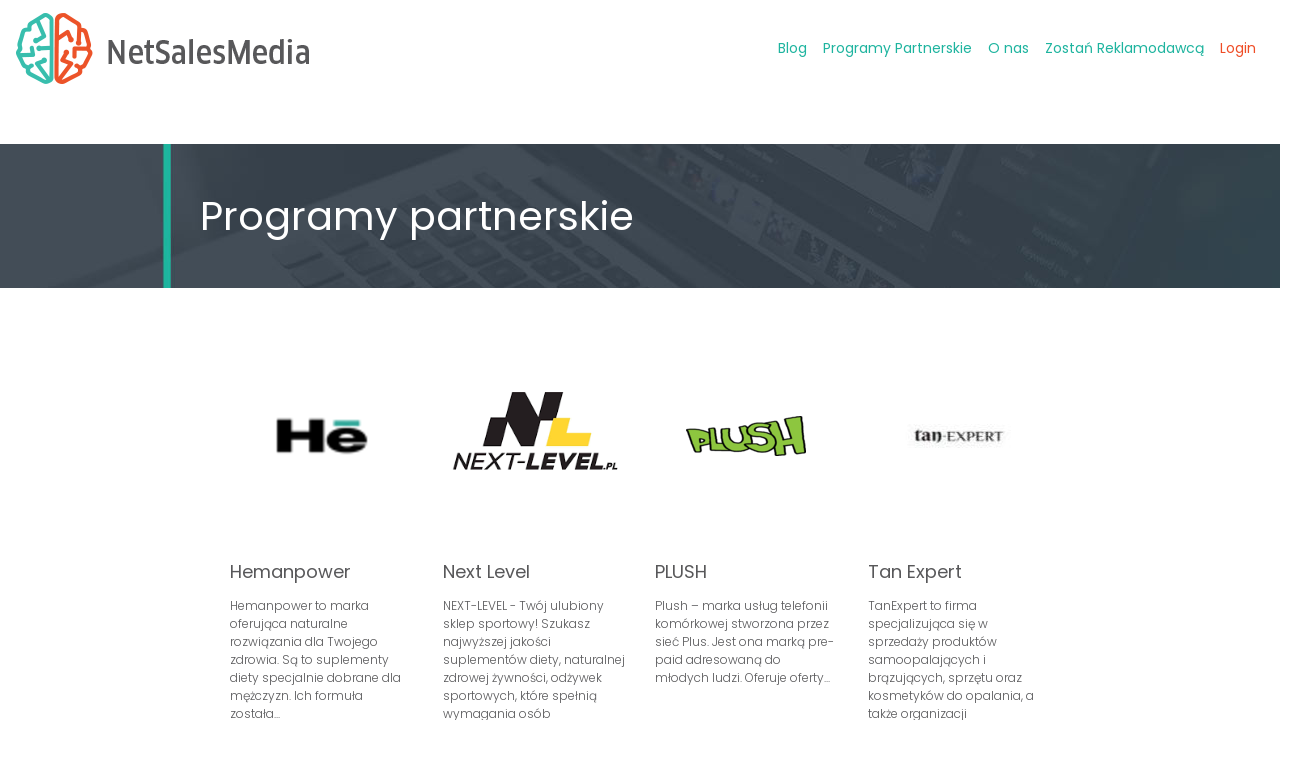

--- FILE ---
content_type: text/html; charset=utf-8
request_url: https://www.netsalesmedia.pl/programy-partnerskie
body_size: 4953
content:
<!DOCTYPE html>
<html lang="pl">
<head>
  <meta charset="UTF-8">
  <meta name="viewport" content="width=device-width, initial-scale=1, shrink-to-fit=no">
  <title>NetSalesMedia - Marketing afiliacyjny, sieć afiliacyjna, program afiliacyjny</title>
  <meta name="description" content="Marketing afiliacyjny, sieć afiliacyjna, program afiliacyjny">
  <link rel="icon" href="/images/favicon.ico">
  <link href="https://fonts.googleapis.com/css?family=Poppins:300,400,600|Roboto:300,400|Ubuntu" rel="stylesheet">
  <link href="https://fonts.googleapis.com/css?family=Roboto+Slab:400,700" rel="stylesheet">
  <link rel="stylesheet" href="https://use.fontawesome.com/releases/v5.3.1/css/all.css" integrity="sha384-mzrmE5qonljUremFsqc01SB46JvROS7bZs3IO2EmfFsd15uHvIt+Y8vEf7N7fWAU" crossorigin="anonymous">
  <link href="/css/bootstrap.min.css" rel="stylesheet">
  <link href="/css/core.css" rel="stylesheet">


  <link href="/centrum-wiedzy/style.css" rel="stylesheet">

  <!-- Google Tag Manager -->
  <script data-cmp-ab="1">
    (function(w,d,s,l,i){w[l]=w[l]||[];w[l].push({'gtm.start':
      new Date().getTime(),event:'gtm.js'});var f=d.getElementsByTagName(s)[0],
      j=d.createElement(s),dl=l!='dataLayer'?'&l='+l:'';j.async=true;
      j.src = "https://www.googletagmanager.com/gtm.js?id=" + i + dl;
      f.parentNode.insertBefore(j, f);
    })(window,document,'script','dataLayer','GTM-MF48DSC');
  </script>
  <!-- End Google Tag Manager -->
</head>
<body>
  <!-- Google Tag Manager (noscript) -->
  <noscript>
    <iframe src="https://www.googletagmanager.com/ns.html?id=GTM-MF48DSC" title="" height="0" width="0" style="display: none; visibility: hidden"></iframe>
  </noscript>
  <!-- End Google Tag Manager (noscript) -->
  <nav class="navbar fixed-top navbar-expand-lg">
    <a class="navbar-brand" href="/" title="NetSalesMedia"><img src="/images/logo.png" alt="NetSalesMedia"></a>
    <div class="ml-auto">
      <ul class="navbar-nav ml-auto">
        <li class="nav-item">
          <a class="nav-link blue" href="/blog">Blog</a>
        </li>
        <li class="nav-item">
          <a class="nav-link blue" href="/programy-partnerskie">Programy Partnerskie</a>
        </li>
        <li class="nav-item">
          <a class="nav-link blue" href="/o-nas.html">O nas</a>
        </li>
        <li class="nav-item">
          <a class="nav-link blue" href="/zostan-reklamodawca.html">Zostań Reklamodawcą</a>
        </li>
        <li class="nav-item login">
          <a class="nav-link red" href="https://partner.system.netsalesmedia.pl/app/index.html#/login">Login</a>
        </li>
      </ul>
    </div>
    <button class="hamburger-menu-button d-md-none" onclick="cg_nsm.shmobnav()"></button>
    <div class="hamburger-menu simple-text-center">
      <div class="hamburger-menu-item">
        <a class="nav-link blue" href="/o-nas.html">O nas</a>
      </div>
      <div class="hamburger-menu-item">
        <a class="nav-link red" href="https://partner.system.netsalesmedia.pl/app/index.html#/login">Login</a>
      </div>
    </div>
  </nav>
  <main>
    <main class="cw">
    <section class="partners pt-3">
        <header class="my-5">
            <div class="row py-5">
                <div class="col-12 position-relative">
                    <h1>Programy partnerskie</h1>
                </div>
            </div>
        </header>
        <div class="container">
            <div class="row m-0 p-0">
                    <div class="col-12 col-sm-6 col-md-4 col-lg-3 partner_card">
                        <div class="w-100 d-flex align-items-center">
                            <img src="https://img.system.netsalesmedia.pl/uploaded/data/M94130_logo.png" alt="Hemanpower_logo">
                        </div>
                        <h3>Hemanpower</h3>
                        <p>Hemanpower to marka oferująca naturalne rozwiązania dla Twojego zdrowia. Są to suplementy diety specjalnie dobrane dla mężczyzn. Ich formuła została...</p>
                    </div>

                    <div class="col-12 col-sm-6 col-md-4 col-lg-3 partner_card">
                        <div class="w-100 d-flex align-items-center">
                            <img src="https://cdn.netsalesmedia.pl/nextlevel/Logo/nextlevel.png" alt="Next Level_logo">
                        </div>
                        <h3>Next Level</h3>
                        <p>NEXT-LEVEL - Twój ulubiony sklep sportowy!
Szukasz najwyższej jakości suplementów diety, naturalnej zdrowej żywności, odżywek sportowych, które spełnią wymagania osób początkujących...</p>
                    </div>

                    <div class="col-12 col-sm-6 col-md-4 col-lg-3 partner_card">
                        <div class="w-100 d-flex align-items-center">
                            <img src="https://img.system.netsalesmedia.pl/uploaded/data/M93963_logo.png" alt="PLUSH_logo">
                        </div>
                        <h3>PLUSH</h3>
                        <p>Plush – marka usług telefonii komórkowej stworzona przez sieć Plus. Jest ona marką pre-paid adresowaną do młodych ludzi. Oferuje oferty...</p>
                    </div>

                    <div class="col-12 col-sm-6 col-md-4 col-lg-3 partner_card">
                        <div class="w-100 d-flex align-items-center">
                            <img src="https://img.system.netsalesmedia.pl/uploaded/data/M93926_logo.png" alt="Tan Expert_logo">
                        </div>
                        <h3>Tan Expert</h3>
                        <p>TanExpert to firma specjalizująca się w sprzedaży produktów samoopalających i brązujących, sprzętu oraz kosmetyków do opalania, a także organizacji profesjonalnych...</p>
                    </div>

                    <div class="col-12 col-sm-6 col-md-4 col-lg-3 partner_card">
                        <div class="w-100 d-flex align-items-center">
                            <img src="https://img.system.netsalesmedia.pl/uploaded/data/M93921_logo.png" alt="OnlyBio_logo">
                        </div>
                        <h3>OnlyBio</h3>
                        <p>Nasze laboratorium tworzy zespół technologów, naukowców i profesorów...</p>
                    </div>

                    <div class="col-12 col-sm-6 col-md-4 col-lg-3 partner_card">
                        <div class="w-100 d-flex align-items-center">
                            <img src="https://cdn.netsalesmedia.pl/miskakarmybrak/logo/logo%20(1).png" alt="Miska Karmy_logo">
                        </div>
                        <h3>Miska Karmy</h3>
                        <p>Miskakarmy.pl to sklep online dla przyjaciół psów i kotów. U nas znajdziesz karmy dla swojego pupila...</p>
                    </div>

                    <div class="col-12 col-sm-6 col-md-4 col-lg-3 partner_card">
                        <div class="w-100 d-flex align-items-center">
                            <img src="https://img.system.netsalesmedia.pl/uploaded/data/M93857_logo.png" alt="Soft99_logo">
                        </div>
                        <h3>Soft99</h3>
                        <p>Soft99 to legendarna japońska marka produktów do pielęgnacji samochodów obecna na rynku od ponad 65 lat. Przez dziesięciolecia firma projektowała...</p>
                    </div>

                    <div class="col-12 col-sm-6 col-md-4 col-lg-3 partner_card">
                        <div class="w-100 d-flex align-items-center">
                            <img src="https://img.system.netsalesmedia.pl/uploaded/data/M93749_logo.png" alt="OBI_logo">
                        </div>
                        <h3>OBI</h3>
                        <p>OBI - wiodąca marka na europejskim rynku DIY (Do-It-Yourself).

Naszym celem jest bycie liderem sprzedaży DIY, innowatorem nadającym tempo całej branży....</p>
                    </div>

                    <div class="col-12 col-sm-6 col-md-4 col-lg-3 partner_card">
                        <div class="w-100 d-flex align-items-center">
                            <img src="https://img.system.netsalesmedia.pl/uploaded/data/M93747_logo.png" alt="Incogni_logo">
                        </div>
                        <h3>Incogni</h3>
                        <p>Incogni to w pełni zautomatyzowane, zaawansowane narzędzie, które pozwala na usunięcie danych osobowych z baz brokerów danych. Producentem Incogni jest...</p>
                    </div>

                    <div class="col-12 col-sm-6 col-md-4 col-lg-3 partner_card">
                        <div class="w-100 d-flex align-items-center">
                            <img src="https://cdn.netsalesmedia.pl/centrummedycynykonopnejsa/logo/cmk.png" alt="Centrum Medycyny Konopnej S.A._logo">
                        </div>
                        <h3>Centrum Medycyny Konopnej S.A.</h3>
                        <p>Centrum Medycyny Konopnej- Klinika leczenia marihuaną to placówka wyspecjalizowana w świadczeniu usług medycznych w oparciu o terapie konopią medyczną (tzw....</p>
                    </div>

                    <div class="col-12 col-sm-6 col-md-4 col-lg-3 partner_card">
                        <div class="w-100 d-flex align-items-center">
                            <img src="https://cdn.netsalesmedia.pl/punktapla33/logo/logo-punkta-pl.png" alt="Punkta.pl_logo">
                        </div>
                        <h3>Punkta.pl</h3>
                        <p>Punkta to multiagencja ubezpieczeń, oferująca Klientom dostęp do sieci Agentów w całej Polsce oraz jednej z najpopularniejszych internetowych porównywarek cen...</p>
                    </div>

                    <div class="col-12 col-sm-6 col-md-4 col-lg-3 partner_card">
                        <div class="w-100 d-flex align-items-center">
                            <img src="https://img.system.netsalesmedia.pl/uploaded/data/M91154_logo.png" alt="Kontigo_logo">
                        </div>
                        <h3>Kontigo</h3>
                        <p>Drogeria kosmetyczna ukierunkowana na sprzedaż produktów dla kobiet ...</p>
                    </div>

                    <div class="col-12 col-sm-6 col-md-4 col-lg-3 partner_card">
                        <div class="w-100 d-flex align-items-center">
                            <img src="https://img.system.netsalesmedia.pl/uploaded/data/M90099_logo.png" alt="Barbora_logo">
                        </div>
                        <h3>Barbora</h3>
                        <p>Sklep z produktami spożywczymi, zakupy online ...</p>
                    </div>

                    <div class="col-12 col-sm-6 col-md-4 col-lg-3 partner_card">
                        <div class="w-100 d-flex align-items-center">
                            <img src="https://img.system.netsalesmedia.pl/uploaded/data/M89426_logo.png" alt="Play_logo">
                        </div>
                        <h3>Play</h3>
                        <p>Play.pl – sieć telefonii komórkowej w Polsce. W 2020 roku sieć miała 15 milionów 35 tysięcy aktywnych kart SIM, co...</p>
                    </div>

                    <div class="col-12 col-sm-6 col-md-4 col-lg-3 partner_card">
                        <div class="w-100 d-flex align-items-center">
                            <img src="https://assets.allegrostatic.com/metrum/brand/allegro-347440b030.svg" alt="Allegro_logo">
                        </div>
                        <h3>Allegro</h3>
                        <p>Allegro to internetowa platforma handlowa umożliwiająca przeprowadzanie transakcji. Umożliwia przede wszystkim wystawianie na sprzedaż przedmiotów posiadanych przez użytkowników....</p>
                    </div>

                    <div class="col-12 col-sm-6 col-md-4 col-lg-3 partner_card">
                        <div class="w-100 d-flex align-items-center">
                            <img src="https://img.system.netsalesmedia.pl/uploaded/data/M87516_logo.png" alt="EMAKO_logo">
                        </div>
                        <h3>EMAKO</h3>
                        <p>Emako to sklep w którym znajdziesz ponad 10000 produktów z różnych kategorii. Posiadamy akcesoria kuchenne, akcesoria łazienkowe, pomysłowe produkty do...</p>
                    </div>

                    <div class="col-12 col-sm-6 col-md-4 col-lg-3 partner_card">
                        <div class="w-100 d-flex align-items-center">
                            <img src="https://img.system.netsalesmedia.pl/uploaded/data/M85930_logo.png" alt="Magmac_logo">
                        </div>
                        <h3>Magmac</h3>
                        <p>MagMac to nowoczesny sklep internetowy oferujący odzież damską najlepszej jakości. Butik online powstał z myślą o najbardziej wymagających kobietach, które...</p>
                    </div>

                    <div class="col-12 col-sm-6 col-md-4 col-lg-3 partner_card">
                        <div class="w-100 d-flex align-items-center">
                            <img src="https://www.vectra.pl/img/logo.png?64" alt="Vectra_logo">
                        </div>
                        <h3>Vectra</h3>
                        <p>Vectra to jeden z liderów usług telekomunikacyjny oraz wiodący operator kablowy....</p>
                    </div>

                    <div class="col-12 col-sm-6 col-md-4 col-lg-3 partner_card">
                        <div class="w-100 d-flex align-items-center">
                            <img src="https://cdn.netsalesmedia.pl/pandi/decathlonLOGO.jpg" alt="Decathlon_logo">
                        </div>
                        <h3>Decathlon</h3>
                        <p>Decathlon to międzynarodowy producent i dystrybutor odzieży oraz sprzętu sportowego. Misją Decathlonu jest umożliwianie jak największej liczbie ludzi czerpania radości...</p>
                    </div>

                    <div class="col-12 col-sm-6 col-md-4 col-lg-3 partner_card">
                        <div class="w-100 d-flex align-items-center">
                            <img src="https://img.system.netsalesmedia.pl/uploaded/data/M77774_logo.png" alt="Orange Polska_logo">
                        </div>
                        <h3>Orange Polska</h3>
                        <p>Orange to międzynarodowa marka telefonii komórkowej obecna w 35 krajach. Firma działa na rynku telefonii stacjonarnej, telefonii komórkowej, internetu, transmisji...</p>
                    </div>

                    <div class="col-12 col-sm-6 col-md-4 col-lg-3 partner_card">
                        <div class="w-100 d-flex align-items-center">
                            <img src="https://img.system.netsalesmedia.pl/uploaded/data/M77769_logo.png" alt="eSky.pl S.A._logo">
                        </div>
                        <h3>eSky.pl S.A.</h3>
                        <p>Grupa eSky to największe Internetowe Biuro Podróży i lider sprzedaży usług turystycznych w Europie Środkowowschodniej. Działa na rynkach w 21...</p>
                    </div>

                    <div class="col-12 col-sm-6 col-md-4 col-lg-3 partner_card">
                        <div class="w-100 d-flex align-items-center">
                            <img src="https://img.system.netsalesmedia.pl/uploaded/data/M77766_logo.png" alt="Groupon_logo">
                        </div>
                        <h3>Groupon</h3>
                        <p>Groupon to najbardziej znany portal zakupów grupowych, który powstał w 2008 roku. Za pomocą strony Groupon.pl można korzystać z ofert...</p>
                    </div>

                    <div class="col-12 col-sm-6 col-md-4 col-lg-3 partner_card">
                        <div class="w-100 d-flex align-items-center">
                            <img src="https://img.system.netsalesmedia.pl/uploaded/data/M77742_logo.png" alt="AliExpress_logo">
                        </div>
                        <h3>AliExpress</h3>
                        <p>AliExpress jest największą na świecie platformą dedykowaną dla handlu detalicznego z wielojęzykową witryną, również w języku Polskim. Na platformie swoje...</p>
                    </div>

                    <div class="col-12 col-sm-6 col-md-4 col-lg-3 partner_card">
                        <div class="w-100 d-flex align-items-center">
                            <img src="https://i.imgur.com/0M2Dmeq.png" alt="Neo24_logo">
                        </div>
                        <h3>Neo24</h3>
                        <p>Neo24.pl to sklep internetowy oferujący sprzęt AGD, RTV, komputery, aparaty, smartfony, konsole, gry, zabawki oraz kawę. ...</p>
                    </div>

                    <div class="col-12 col-sm-6 col-md-4 col-lg-3 partner_card">
                        <div class="w-100 d-flex align-items-center">
                            <img src="https://img.system.netsalesmedia.pl/uploaded/data/M77532_logo.png" alt="Smyk_logo">
                        </div>
                        <h3>Smyk</h3>
                        <p>SMYK oferuje najszerszy wybór zabawek, artykułów szkolnych, książek, multimediów, akcesoriów dla niemowląt oraz odzieży i obuwia dla dzieci od chwili...</p>
                    </div>

                    <div class="col-12 col-sm-6 col-md-4 col-lg-3 partner_card">
                        <div class="w-100 d-flex align-items-center">
                            <img src="https://img.system.netsalesmedia.pl/uploaded/data/M77318_logo.png" alt="RTV Euro AGD_logo">
                        </div>
                        <h3>RTV Euro AGD</h3>
                        <p>RTV Euro AGD to wiodący na Polskim rynku sklep w branży RTV i AGD.
W sklepie dostępnych jest ponad 15...</p>
                    </div>

                    <div class="col-12 col-sm-6 col-md-4 col-lg-3 partner_card">
                        <div class="w-100 d-flex align-items-center">
                            <img src="https://img.system.netsalesmedia.pl/uploaded/data/M77313_logo.png" alt="Oleole.pl_logo">
                        </div>
                        <h3>Oleole.pl</h3>
                        <p>OleOle.pl to sklep z szeroką ofertą produktów AGD, RTV, foto oraz laptopów i smartfonów, narzędzi do domu i ogrodu, sprzętu...</p>
                    </div>

                    <div class="col-12 col-sm-6 col-md-4 col-lg-3 partner_card">
                        <div class="w-100 d-flex align-items-center">
                            <img src="https://cdn.netsalesmedia.pl/Diverse/logo/diverse.png" alt="Diverse_logo">
                        </div>
                        <h3>Diverse</h3>
                        <p>DIVERSE powstało w 1993 roku i jest jedną z wiodących marek odzieżowych w Polsce oferujących ubrania i dodatki dla kobiet...</p>
                    </div>

                    <div class="col-12 col-sm-6 col-md-4 col-lg-3 partner_card">
                        <div class="w-100 d-flex align-items-center">
                            <img src="https://storage.googleapis.com/nsmfiles/manuals/logo2.og.png" alt="home.pl_logo">
                        </div>
                        <h3>home.pl</h3>
                        <p>Home.pl istnieje od 1997 roku i jest największym dostawcą usług internetowych dla małych i średnich przedsiębiorstw w Europie Środkowo-Wschodniej. Specjalizuje...</p>
                    </div>

                    <div class="col-12 col-sm-6 col-md-4 col-lg-3 partner_card">
                        <div class="w-100 d-flex align-items-center">
                            <img src="https://cdn.netsalesmedia.pl/pandi/mediamarktLOGOoooo.jpg" alt="MediaMarkt_logo">
                        </div>
                        <h3>MediaMarkt</h3>
                        <p>Media Markt jest międzynarodową siecią specjalistycznych marketów elektronicznych, oferujących najpełniejszy na rynku asortyment sprzętu multimedialnego, teleinformatycznego, fotograficznego, AGD, telewizorów, urządzeń...</p>
                    </div>

                    <div class="col-12 col-sm-6 col-md-4 col-lg-3 partner_card">
                        <div class="w-100 d-flex align-items-center">
                            <img src="https://img.system.netsalesmedia.pl/uploaded/data/M76829_logo.png" alt="TaniaKsiazka.pl_logo">
                        </div>
                        <h3>TaniaKsiazka.pl</h3>
                        <p>Program partnerski TaniaKsiazka.pl to jeden z ciekawszych programów w naszej sieci. Chwytliwa nazwa sklepu, atrakcyjne ceny oraz nieustające promocje na...</p>
                    </div>

                    <div class="col-12 col-sm-6 col-md-4 col-lg-3 partner_card">
                        <div class="w-100 d-flex align-items-center">
                            <img src="http://cdn.netsalesmedia.pl/pandi/Hop-Sport.png" alt="Hop-Sport.pl_logo">
                        </div>
                        <h3>Hop-Sport.pl</h3>
                        <p>Hop-Sport to internetowy sklep, który istnieje na rynku sportowym od 2003 roku i posiada filie działające w Polsce, Czechach, Niemczech,...</p>
                    </div>

                    <div class="col-12 col-sm-6 col-md-4 col-lg-3 partner_card">
                        <div class="w-100 d-flex align-items-center">
                            <img src="https://imageshack.com/a/img923/1883/AQCy3h.png" alt="Neonet_logo">
                        </div>
                        <h3>Neonet</h3>
                        <p>NEONET jest firmą, posiadającą w swojej ofercie bogaty wachlarz produktów z branży: RTV, AGD, IT, akcesoria, multimedia....</p>
                    </div>
            </div>
        </div>
    </section>
</main>
  </main>
  <footer class="mt-100">
    <section class="footer-contact">
      <div class="container">
        <div class="row justify-content-center simple-text-center">
          <div class="col-md-4 col-sm-12">
            <h4 class="font-18">KONTAKT Z NAMI</h4>
            <p>Puławska 99A,<br>02-595 Warszawa<br>
              <a href="tel:+48222013290">Tel. (+48) 22 201 32 90</a>
            </p>
            <p class="semi-title">DLA WYDAWCY<br>
                <img src="../../images/wydawcy-email-c.png" />
            </p>
            <p class="semi-title">DLA REKLAMODAWCY<br>
                <img src="../../images/brief-email.png">
            </p>
          </div>
          <div class="col-md-3 col-sm-12 footer-top-padding">
            <h4 class="font-18">SOCIAL MEDIA</h4>
            <div class="col-md-3 col-sm-3 no-left-padding"><a href="https://www.facebook.com/NetSalesMediaPL/" target="_blank">Facebook</a></div>
            <div class="col-md-3 col-sm-3 no-left-padding"><a href="https://www.youtube.com/channel/UCgi6pAakNHjp050iQ4EU0pA/" target="_blank">YouTube</a></div>
          </div>
          <div class="col-md-5 col-sm-12 footer-top-padding">
            <h4 class="font-18">O NAS</h4>
            <p>Jesteśmy rzetelnym partnerem w marketingu afiliacyjnym. Współpracujemy z kilkunastoma tysiącami Wydawców w Polsce i na świecie. Należymy do Cube Group lidera digital marketingu w Polsce.</p>
          </div>
          <div class="col-9 mt-5">
            <p class="text-center font-14">&copy;  <a href="/" class="blue">NetSalesMedia</a>. Made with love by <a href="https://cubegroup.pl/" class="blue">Cube Group</a>. All Rights Reserved.</p>
            <p class="text-center font-14"><a href="/polityka-prywatnosci.html" class="blue">Polityka prywatności</a></p>
          </div>
        </div>
      </div>
    </section>
    <section class="footer-logo">
      <div class="container">
        <div class="row align-items-center justify-content-center">
          <div class="col-12 text-center">
            <img src="/images/logo_footer.png" class="img-fluid py-5" alt="NetSalesMedia">
          </div>
        </div>
      </div>
    </section>
  </footer>


  <script src="/js/jquery-3.3.1.min.js"></script>
  <script src="/js/popper.min.js"></script>
  <script src="/js/bootstrap.min.js"></script>
  <script src="/js/core.js"></script>
</body>
</html>

--- FILE ---
content_type: text/css; charset=UTF-8
request_url: https://www.netsalesmedia.pl/css/core.css
body_size: 6005
content:
body {
    padding-top: 5rem;
    font-family: 'Roboto', sans-serif;
    font-size: 16px;
    font-weight: 300;
    color: #384644;
    background-color: #FFF;
}

button:focus {
    outline: none;
}

body.loaded {
    opacity: 1;
    transition: opacity .4s ease-in-out;
}

.mt-10 {
    margin-top: 10px;
}

.mt-30 {
    margin-top: 30px;
}

.mt-100 {
    margin-top: 50px;
}

.font-12 {
    font-size: 12px;
}

.font-14 {
    font-size: 14px;
}

.font-16 {
    font-size: 16px;
}

.font-17 {
    font-size: 17px;
}

.font-18 {
    font-size: 18px;
}

.font-20 {
    font-size: 20px;
}

.font-22 {
    font-size: 22px;
}

.font-24 {
    font-size: 24px;
}

.font-26 {
    font-size: 26px;
}

.font-28 {
    font-size: 28px;
}

.font-32 {
    font-size: 32px;
}

.font-36 {
    font-size: 36px;
}

.font-38 {
    font-size: 38px;
}

.font-42 {
    font-size: 42px;
}

.font-44 {
    font-size: 44px;
}

.font-56 {
    font-size: 56px;
}

.font-58 {
    font-size: 58px;
}

.underline {
    text-decoration: underline;
}

.navbar-nav {
    flex-direction: row;
}

.navbar-nav .nav-link {
    padding-right: .5rem;
    padding-left: .5rem;
}

.nav-tabs .nav-link {
    text-align: center;
}

.nav-tabs .nav-item.show .nav-link, .nav-tabs .nav-link.active {
    font-weight: 700;
}

.own-collapse .btn-link {
    color: #384644;
    font-size: 17px;
    font-family: 'Poppins', sans-serif;
    white-space: normal;
}

.own-collapse .btn-link:hover, .own-collapse .btn-link[aria-expanded="true"] {
    color: #1eb49f;
    text-decoration: none;
}

.own-collapse .fa {
    background-color: #1eb49f;
    color: #FFF;
    border-radius: 50%;
    font-size: 12px;
    width: 17px;
    height: 17px;
}

.own-collapse .fa::before {
    padding: 3px;
    display: block;
}

.own-collapse .fa-plus, .own-collapse .fa-minus {
    display: none
}

.own-collapse [aria-expanded="false"] .fa-plus {
    display: block
}

.own-collapse [aria-expanded="true"] .fa-minus {
    display: block;
    background-color: #b3b3b3;
}

.line-divider {
    display: block;
    width: 100%;
    height: 1px;
    background-color: #1eb49f;
    position: relative;
    margin: 20px auto;
}

.line-divider:after {
    content: "";
    width: 60%;
    height: 100%;
    position: absolute;
    top: 0;
    right: 0;
    background-color: #ef4d26;
}

.line-divider.title {
    width: 200px;
    margin-top: 40px;
    margin-bottom: 40px;
}

.section-five .own-pointers .ico.users {
    background-position: -236px 0
}

.section-five .own-pointers .ico.cdt {
    background-position: 0 -96px;
}

.section-five .own-pointers .ico.ftr {
    background-position: -123px -96px;
}

a {
    color: #384644;
}

a:hover {
    color: #ef4d26;
}

.red {
    color: #ef4d26;
}

a.red:hover {
    text-decoration: underline;
}

.blue {
    color: #1eb49f;
}

a.blue:hover {
    text-decoration: underline;
}

.btn-own {
    font-family: 'Poppins', sans-serif;
}

.btn-own.btn-lg {
    font-size: 15px;
    line-height: 2.8;
}

.btn-blue {
    background-color: #1eb49f;
    color: #FFF;
    position: relative;
    overflow: hidden;
    border-radius: 38px;
    border: 2px solid #ffffff;
    width: 220px;
    height: 62px;
    font-size: 15px;
}

.btn-blue span {
    position: relative;
    z-index: 1;
    display: block;
    margin: -.5rem -1rem;
    padding: .5rem 1rem;
    height: 55px;
}

.section-one .btn-blue span {
    border-radius: 38px;
    border: 1px solid #ffffff;
}

.btn-blue em {
    display: inline-block;
    float: right;
    font-style: normal;
}

.btn-blue::before {
    content: '';
    position: absolute;
    top: 0;
    right: 0;
    width: 0;
    height: 0;
    border-style: solid;
    border-width: 0 70px 110px 0;
    border-color: transparent #ef4d26 transparent transparent;
    z-index: 0;
}

.btn-blue:not([disabled]):hover {
    background-color: #ef4d26;
    color: #FFF;
}

.quote-mark span {
    display: block;
    width: 48px;
    height: 34px;
    background: url(../images/sprite.png) no-repeat -372px 0;
    margin: 0 auto;
}

.navbar {
    background-color: white;
    font-weight: 400;
    font-family: 'Poppins', sans-serif;
    border-bottom: 1px solid transparent;
    transition: all .3s ease-in-out;
}

.navbar.scrolled {
    background-color: #FFF;
    transition: all .3s ease-in-out;
    border-bottom-color: #bdbdbd;
    -webkit-box-shadow: 0px 10px 15px 0px rgba(0, 0, 0, 0.1);
    -moz-box-shadow: 0px 10px 15px 0px rgba(0, 0, 0, 0.1);
    box-shadow: 0px 10px 15px 0px rgba(0, 0, 0, 0.1);
}

.navbar a:hover {
    color: #384644;
    text-decoration: underline;
}

.navbar a.red:hover {
    color: #ef4d26;
}

.navbar a.blue:hover {
    color: #1eb49f;
}

footer .footer-contact {
    background-color: #efefef;
    font-family: 'Poppins', sans-serif;
    padding: 3rem 0 1rem;
}

footer .footer-contact h4 {
    font-weight: 700;
    margin-bottom: 1rem;
}

footer .footer-contact p {
    font-size: 13px;
}

footer .footer-contact p.semi-title {
    color: #999;
}

footer .footer-contact .text-center {
    color: #999;
}

footer .footer-logo {
    max-height: 402px;
    background: url(../images/footer_bg.jpg) no-repeat center center;
    background-size: cover;
}

.home .section-one .container {
    font-family: 'Poppins', sans-serif;
}

.home .section-one .bg {
    display: none;
}

.home .section-one h2, .home .section-one p {
    padding-bottom: 30px;
}

.home .ico-box {
    text-align: center;
    cursor: pointer;
}

.home .ico-box .ico {
    background: #FFF url(../images/sprite.png) no-repeat;
    width: 80px;
    height: 80px;
    border-radius: 50%;
    margin: 0 auto;
    border: 1px solid #d6d6d6;
}

.home .ico-box:hover .ico {
    box-shadow: 0px 0px 30px 0px rgba(116, 124, 141, 0.4);
}

.home .ico-box .ico.crown {
    background-position: 17px 16px;
}

.home .ico-box .ico.smt {
    background-position: -97px 19px;
}

.home .ico-box .ico.coop {
    background-position: -219px 18px;
}

.home .ico-box h4 {
    margin: 15px 0;
    font-family: 'Poppins', sans-serif;
}

.home .blue-box {
    color: #FFF;
    background-color: #1eb49f;
    padding: 60px;
}

.home .blue-box p {
    margin: 0;
}

.home .opinions {
    text-align: center;
}

.home .opinions .author {
    font-family: 'Poppins', sans-serif;
    font-weight: 700;
}

.home .opinions .position {
    font-family: 'Poppins', sans-serif;
    font-weight: 400;
}

.home .movie {
    background-color: #e8e8e8;
    min-height: 500px;
}

.home .section-five {
    padding-top: 100px;
    background: #304750 url(../images/bg_section_5.jpg) no-repeat left top;
    background-size: contain;
    color: #FFF;
    font-family: 'Poppins', sans-serif;
}

.home .section-five .button-cont {
    align-items: center;
    display: flex;
}

.home .section-five .button-cont a {
    display: inline-block;
    margin: 60px auto 0 auto;
}

.home .section-five h3 {
    font-weight: 600;
    margin-bottom: 35px;
}

.home .section-five .line-divider {
    width: 100px;
}

.home .section-five .blue-box {
    box-shadow: none;
}

.home .section-five .blue-box p {
    font-family: 'Roboto', sans-serif;
}

.home .section-five .blue-box.no-bg {
    background-color: transparent;
}

.home .section-six {
    background-color: #FFF;
    margin-top: -200px;
    padding-top: 300px;
}

.home .section-six h2 {
    font-family: 'Poppins', sans-serif;
    font-weight: 700;
}

.home .section-six .logotypes > div {
    padding-top: 35px;
    padding-bottom: 35px;
}

.home .section-seven h2 {
    font-family: 'Poppins', sans-serif;
    font-weight: 700;
}

#testimorials .carousel-indicators {
    position: relative;
}

/* .about-us #testimorials .carousel-indicators {
    position: absolute;
    bottom: 0;
} */
 .about-us .section-one {
    padding-top: 100px;
 }

 .error-page {
    text-align: center;
    padding: 100px 0 50px;
}

.error-page h1 {
    font-size: 72px;
    margin: 0;
    color: #e74c3c;
}


#testimorials li {
    height: 100px;
    width: 100px;
    border-radius: 50%;
    cursor: pointer;
    margin: 10px;
    -webkit-transition: all .3s; /* Safari */
    transition: all .5s;
}

#testimorials li.active {
    box-shadow: 6px 4px 10px rgba(0, 0, 0, .3);

}

#testimorials li:nth-of-type(1) {
    background: url(../images/testimorials/Artur-Czarnik-Rankomat.jpg) no-repeat center/cover;
}

#testimorials li:nth-of-type(2) {
    background: url(../images/testimorials/Jaroslaw-Chrominski-admetrics.jpg) no-repeat center/cover;
}

#testimorials li:nth-of-type(3) {
    background: url(../images/testimorials/Klaudia-Poltorak-Misiura-Savings-United.jpg) no-repeat center/cover;
}

#testimorials li:nth-of-type(4) {
    background: url(../images/testimorials/Pawel-Lesiak-LeadR.jpg) no-repeat center/cover;
}

@media (max-width: 1600px) {
    /*.font-12 { font-size: 12px; }
    .font-14 { font-size: 14px; }
    .font-18 { font-size: 18px; }
    .font-22 { font-size: 16px; }
    .font-24 { font-size: 20px; }
    .font-26 { font-size: 16px; }
    .font-36 { font-size: 30px; }
    .font-38 { font-size: 28px; }
    .font-42 { font-size: 28px; }
    .font-56 { font-size: 34px; }
    .font-58 { font-size: 36px; }
    .btn-own.btn-lg { font-size: 15px; }
    .btn-link { white-space: normal; }*/
    body {
        font-size: 14px;
    }

    .container {
        max-width: 1200px;
    }
}

@media (min-width: 992px) {
    .mt-100 {
        margin-top: 50px;
    }

    .home .section-three {
        min-height: 653px;
    }

    .home .section-three .blue-box {
        padding: 50px;
        box-shadow: 30px -30px 35px 0px rgba(212, 225, 223, 1);
    }

    .home .section-three {
        background: url(../images/bg_section_3.jpg) no-repeat 90% center;
        min-height: 653px;
        background-size: 100%;
    }

    .home .section-three .font-26 {
        font-size: 22px;
        line-height: 1.349;
        max-width: 80%;
    }

    .home .section-three h4 {
        font-size: 30px;
        font-family: Poppins, "Helvetica Neue", Helvetica, Arial, Helvetica, sans-serif;
        font-weight: bold;
        line-height: 1.349;
        margin-bottom: 3rem;
    }

    .home .section-two h2 {
        font-size: 30px;
        font-family: Poppins, "Helvetica Neue", Helvetica, Arial, Helvetica, sans-serif;
        color: rgb(56, 70, 68);
        font-weight: bold;
        line-height: 1.3;
        text-align: center;
    }

    .home .section-two p.font-24 {
        font-size: 21px;
    }

    .home .section-three p {
        margin-bottom: 4rem;
    }

    .home .section-five .mt-100 .col-12 p.font-24 {
        font-family: "Roboto", sans-serif;
        font-size: 23px;
    }

    .home .section-one .sosp {
        font-family: "Roboto", sans-serif;
        color: rgba(56, 70, 68, 0.839);
        line-height: 1.385;
        font-weight: 600;
        font-size: 19px;
    }

    .home .section-one h2 {
        line-height: 1.169;
        font-size: 40px;
    }

    .home .section-one p {
        font-family: "Roboto", sans-serif;
        line-height: 1.385;
        font-size: 19px;
    }

    .home .section-five .own-pointers {
        list-style: none outside;
        margin: 0;
        padding: 0;
    }

    .home .section-five .own-pointers div {
        position: relative;
        padding-left: 55px;
        margin-top: 50px;
    }

    .home .section-five .own-pointers .ico {
        position: absolute;
        left: 0;
        top: 0;
        background-image: url(../images/sprite.png);
        background-repeat: no-repeat;
        display: block;
        width: 51px;
        height: 51px;
    }

    .home .section-one {
        background: url(../images/hero-mob.png) no-repeat top right/cover;
        background-size: contain;
        padding-top: 100px;
        padding-bottom: 100px;
    }

    .home .section-one .btn-outline-secondary {
        border-radius: 38px;
        border: 2px solid #4e5756;
        width: 220px;
        height: 62px;
        margin-right: 3%;
        font-size: 15px;
    }
}

.no-left-padding {
    padding-left: 0;
}

.hamburger-menu {
    display: none;
    position: relative;
    width: 100%;
}

.hamburger-menu-item {
    height: 70px;
    background-color: #2f474f;
}

.white {
    color: white;
}

.bg-white {
    background: #fff;
}

.dropdown-menu {
    background-color: rgb(48, 71, 80);
}

.dropdown-menu:hover {
    background-color: rgb(48, 71, 80);
}

.dropdown-menu a.dropdown-item {
    color: white;
    font-family: Poppins, "Helvetica Neue", Helvetica, Arial, Helvetica, sans-serif;
}

.dropdown-menu a.dropdown-item:hover {
    background-color: rgb(48, 71, 80);
    color: rgb(94, 220, 204);
}

@media (min-width: 768px) {
    .font-22 {
        font-size: 19px;
    }
    .logotypes {
        text-align: center;
    }

    .logo-flx {
        -ms-flex: 0 0 20%;
        flex: 0 0 20%;
        max-width: 20%;
    }

    .logo-flx-bottom {
        -ms-flex: 0 0 25%;
        flex: 0 0 25%;
        max-width: 25%;
    }

    .section-one h2 {
        line-height: 1.169;
        font-size: 40px;
    }

    .section-one p {
        font-family: "Roboto", sans-serif;
        line-height: 1.385;
        font-size: 20px;
    }

    .home .section-one .sosp {
        font-weight: 600;
    }

    .part1-zr .form-cont {
        margin-top: 35px;
        margin-left: 30px;
        max-width: 50%;
        margin-top: 50px;
    }

    .part2-zr {
        margin-top: 50px;
    }

    .part3-zr {
        background: url(../images/zr/zrthirdbg750.png) no-repeat top center/cover;
    }

    .part5-zr .col-md-4 {
        line-height: 1.625;
        padding-left: 60px;
        padding-top: 10px;
    }

    .part5-zr span[class^="zr-ico"] {
        position: absolute;
        left: 0;
        top: 0;
    }

    .part5-zr .row hr.hide-on-dsk, .part2-zr #part2slider .carousel-indicators {
        display: none;
    }
}

@media (max-width: 767px) {
    .simple-text-center {
        text-align: center;
        text-align: -webkit-center;
        text-align: -moz-center;
    }

    .hide-on-mobile {
        display: none;
    }

    .no-left-padding {
        display: inline-table;
        max-width: 15%;
    }

    .logo-flx, .logo-flx-bottom {
        -ms-flex: 0 0 50%;
        flex: 0 0 50%;
        max-width: 50%;
    }

    .hamburger-menu-button {
        display: block;
        background: url(../images/hamburger-icon.png) no-repeat center;
        width: 40px;
        height: 40px;
        border-radius: 1px;
        border: none;
        align-self: center;
        margin-right: 5%;
        transition: background 300ms;
    }

    .hamburger-menu-button.x {
        background: url(../images/hamburger-icon-x.png) no-repeat center;
    }

    .hamburger-menu .hamburger-menu-item:not(:last-of-type) {
        padding-top: 12px;
    }

    .hamburger-menu .hamburger-menu-item:not(:nth-child(3)):not(:nth-child(4)) {
        border-style: solid;
        border-width: 1px;
        border-color: #445b57;
    }

    .hamburger-menu .hamburger-menu-item .nav-link:not(#dropdown-mob) {
        padding-top: 1em;
    }

    .hamburger-menu .hamburger-menu-item .nav-link:not(.red):not(.blue):hover {
        color: white;
    }

    .hamburger-menu .hamburger-menu-item .nav-link.red {
        border-radius: 29px;
        border: 2px solid #ef4d26;
    }

    .hamburger-menu .hamburger-menu-item .nav-link.blue {
        border-radius: 29px;
        border: 2px solid #1eb49f;
    }

    .navbar > .ml-auto {
        display: none;
    }

    .navbar {
        padding: 0;
    }

    .footer-top-padding {
        padding-top: 30px;
    }

    .navbar-brand {
        padding: 1em;
        max-width: 100%;
    }

    .section-seven {
        display: none;
    }

    .section-one h2 {
        padding-bottom: 0 !important;
    }

    .section-one .btn-outline-secondary.btn-own {
        display: none;
    }

    .navbar-brand img {
        max-width: 90%;
    }

    .hamburger-menu .dropdown-menu {
        left: 30%;
    }

    .section-five .button-cont {
        text-align: center;
    }

    .section-five .own-pointers .ico {
        background-image: url(../images/sprite.png);
        background-repeat: no-repeat;
        display: block;
        width: 51px;
        height: 51px;
    }

    .section-one .btn-outline-secondary {
        border-radius: 38px;
        border: 2px solid #4e5756;
        width: 280px;
        height: 62px;
        margin-right: 3%;
        font-size: 19px;
    }

    .section-one .btn-blue {
        width: 220px;
        height: 62px;
        font-size: 15px;
    }

    .part2-zr {
        margin-top: 30px;
    }

    .part4-zr .row.mt-30 .col-md-6.col-sm-12:nth-child(2) {
        margin-top: 30px;
    }

    .part1-zr {
        margin-top: 35px;
    }

    .part5-zr .row.mt-30 {
        margin-top: 0;
    }

    .part4-zr .blue-box {
        min-height: fit-content !important;
    }

    .part1-zr .btn-blue, .part3-zr .btn-blue, .part5-zr .btn-blue {
        width: 250px;
    }

    .part3-zr .blue-box {
        padding: 30px 10px !important;
    }

    .part6-zr .col-md-4:nth-child(2), .part6-zr .col-md-4:nth-child(3) {
        margin-top: 30px;
    }

    .part2-zr #part2slider .carousel-indicators li:not(.active) {
        border-width: 2px;
        border-color: rgb(30, 180, 159);
        border-style: solid;
        border-radius: 50%;
        background-color: rgba(30, 180, 159, 0);
        width: 14px;
        height: 14px;
    }

    .part2-zr #part2slider .carousel-indicators li.active {
        border-width: 1px;
        border-color: rgb(30, 180, 159);
        border-style: solid;
        border-radius: 50%;
        background-color: rgb(30, 180, 159);
        width: 13px;
        height: 14px;
    }
}

@media (min-width: 768px) and (max-width: 1600px) {
    .text-margin {
        margin-left: 8.333333%;
    }
}

@media (min-width: 768px) and (max-width: 991px) {
    .home .section-three {
        background: url(../images/bg-s3-mob.png) no-repeat right;
        min-height: 460px;
    }

    .home .section-three .blue-box {
        padding: 50px;
    }

    .home .section-three .font-42 {
        font-size: 36px;
    }

    .home .section-three .font-26 {
        font-size: 18px;
    }

    .section-five .sd-grid-change {
        text-align: center;
        text-align: -webkit-center;
        text-align: -moz-center;
        padding: 40px 0;
    }

    .section-five .own-pointers .ico {
        background-image: url(../images/sprite.png);
        background-repeat: no-repeat;
        display: block;
        width: 51px;
        height: 51px;
    }

    .home .section-one .row {
        background: url(../images/heronm.png) no-repeat top right/cover;
        background-size: 655px;
        background-position: 85%;
        padding-top: 80px;
        padding-bottom: 80px;
    }

    .section-five .blue-box p.font-20 {
        font-family: "Roboto", sans-serif;
        font-size: 16px;
    }

    .section-five .blue-box h3.font-36 {
        font-family: "Roboto", sans-serif;
        font-size: 28px;
    }

    .section-five .blue-box p.font-28 {
        font-family: "Roboto", sans-serif;
        font-size: 24px;
    }

    .section-five .blue-box h3.font-44 {
        font-family: "Roboto", sans-serif;
        font-size: 36px;
    }

    .section-one .btn-outline-secondary {
        border-radius: 38px;
        border: 2px solid #4e5756;
        width: 200px;
        height: 55px;
        font-size: 15px;
        margin-right: 3%;
    }

    .section-one .btn-blue {
        width: 200px;
        height: 55px;
        font-size: 15px;
    }

    .part1-zr .font-58 {
        font-size: 46px;
    }

    .part1-zr .font-20 {
        font-size: 16px;
    }
}

@media (min-width: 992px) and (max-width: 1600px) {
    .home .section-one {
        background: url(../images/heronm.png) no-repeat top right/cover;
        background-size: 655px;
        background-position: 80%;
        padding-top: 150px;
        padding-bottom: 150px;
    }
}

@media (min-width: 1200px) {
    .section-one h2 {
        line-height: 1.169;
        font-size: 53px;
    }

    .section-one p {
        font-family: "Roboto", sans-serif;
        line-height: 1.385;
        font-size: 26px;
    }
}

/* zostan_reklamodawca */

.part1-zr {
    background: url(../images/zr/zrfirstbg750.png) no-repeat top center/cover;
    margin-top: 30px;
}

.part1-zr .font-58 {
    font-family: "Poppins", sans-serif;
    color: rgb(56, 70, 68);
    line-height: 1.169;
    text-align: left;
    margin-top: 100px;
}

.part1-zr .font-36 {
    font-family: "Poppins", sans-serif;
    color: rgb(56, 70, 68);
    line-height: 1.3;
    text-align: left;
    margin: 30px 0;
    font-weight: 500;
    font-size: 28px;
}

.part1-zr p.font-20 {
    font-family: "Roboto", sans-serif;
    color: rgba(47, 51, 66, 0.839);
    line-height: 1.636;
    margin-top: 20px;
    margin-bottom: 260px;
}

.part1-zr .form-cont {
    border-radius: 10px;
    background-color: rgb(30, 180, 159);
    width: 537px;
    min-height: 470px;
    padding: 25px;
}

.part1-zr .form-cont input.form-control,
.part1-zr .form-cont select.form-control,
.part1-zr .form-cont textarea.form-control {
    font-size: 13px;
    font-family: "Poppins", sans-serif;
    color: rgb(47, 51, 66);
    line-height: 40px;
    text-align: left;
    height: 41px;
    padding: 5px 8px;
}

.part1-zr .form-cont textarea.form-control {
    height: auto;
    line-height: 1.5;
}

.part1-zr ::placeholder {
    color: rgb(108, 117, 125);
    opacity: 1;
}

.part1-zr :-ms-input-placeholder {
    color: rgb(108, 117, 125);
}

.part1-zr ::-ms-input-placeholder {
    color: rgb(108, 117, 125);
}

.part1-zr .form-cont select.form-control,  .part1-zr .form-cont select.form-control option { color: rgb(47, 51, 66); }

.part1-zr .form-cont select.form-control:required:invalid { color: rgb(108, 117, 125); }

.part1-zr .form-cont p {
    font-size: 20px;
    font-family: "Poppins", sans-serif;
    color: rgb(255, 255, 255);
    font-weight: bold;
    line-height: 1.194;
}

form .form-group.has-error input, form .form-group.has-error select, form .form-group.has-error textarea, form .checkbox.has-error .checkmark {
    border-color: #a94442 !important;
}

form p.field-error {
    font-size: 14px !important;
    color: #a94442 !important;
    font-weight: 400 !important;
    margin-top: 5px;
}

.part1-zr .form-cont .checkmark {
    border-width: 1px;
    border-color: rgb(126, 139, 152);
    border-style: solid;
    border-radius: 4px;
    background-color: rgb(255, 255, 255);
    position: absolute;
    width: 21px;
    height: 20px;
    left: 28px;
}

.part1-zr .form-cont .checkmark:after {
    left: 5px;
    top: -6px;
    width: 14px;
    height: 20px;
    border: solid black;
    border-width: 0 3px 3px 0;
    -webkit-transform: rotate(45deg);
    -ms-transform: rotate(45deg);
    transform: rotate(45deg);
    content: "";
    position: absolute;
    display: none;
}

.part1-zr .form-cont .font11 {
    padding-left: 25px;
    color: white;
    cursor: pointer;
    overflow: hidden;
    overflow-wrap: break-word;
    text-overflow: ellipsis;
    white-space: nowrap;
    word-break: break-all;
    display: inline-block;
    max-width: 20em;
    font-size: 14px;
    line-height: 16px;
}

.part1-zr .form-cont .checkbox input:checked ~ .checkmark:after {
    display: block;
}

.part1-zr .form-cont .checkbox input {
    -webkit-appearance: none;
    -moz-appearance: none;
}

.part2-zr h4 {
    min-height: 80px;
}

.part2-zr .carousel-indicators {
    position: relative;
    margin-top: 10px;
}

.part3-zr .blue-box {
    background-color: rgb(239, 77, 38);
    margin-bottom: 60px;
    box-shadow: -30px 30px 35px 0px rgba(212, 225, 223, 1);
}

.part3-zr .blue-box h4 {
    font-size: 32px;
    font-family: "Poppins", sans-serif;
    color: rgb(255, 255, 255);
    font-weight: bold;
    line-height: 1.349;
    margin-bottom: 1em;
}

.part3-zr .blue-box p {
    margin-bottom: 2em;
}

.part4-zr {
    background: #304750 url(../images/zr/zrfourthbg1560.png) no-repeat left top;
    background-size: contain;
    color: #FFF;
    font-family: 'Poppins', sans-serif;
}

.part4-zr .blue-box.no-bg {
    background-color: unset;
}

.part4-zr .blue-box {
    box-shadow: unset;
    min-height: 365px;
}

.part4-zr .blue-box.no-bg h3 {
    font-size: 26px;
    font-family: "Poppins", sans-serif;
    color: rgb(255, 255, 255);
    font-weight: 600;
    line-height: 1.333;
    text-align: left;
    margin-bottom: 2rem;
}

.part4-zr .blue-box:not(.no-bg) h3 {
    font-size: 22px;
    font-family: "Poppins", sans-serif;
    color: rgb(255, 255, 255);
    font-weight: 600;
    line-height: 1.296;
    text-align: left;
    margin-bottom: 2rem;
    min-height: 60px;
}

.part4-zr .blue-box.no-bg p {
    font-size: 17px;
    font-family: "Roboto", sans-serif;
    color: rgba(255, 255, 255, 0.839);
    line-height: 1.385;
    text-align: left;
}

.part4-zr .blue-box:not(.no-bg) p {
    font-size: 12px;
    font-family: "Roboto", sans-serif;
    color: rgb(255, 255, 255);
    line-height: 1.722;
    text-align: left;
}

.part4-zr .row:not(.mt-10) {
    padding-top: 50px;
}

.part5-zr {
    background-color: #FFF;
    margin-top: -200px;
    padding-top: 300px;
}

.part5-zr .row hr {
    width: 100%;
}

.part5-zr h2, .part6-zr h2 {
    font-family: 'Poppins', sans-serif;
    font-weight: 700;
}

.part5-zr .title {
    font-family: "Poppins", sans-serif;
    color: rgb(56, 70, 68);
    line-height: 1.2;
    text-align: left;
}

.part5-zr .btn-blue {
    width: 300px;
}


.part5-zr p.font-22 {
    min-height: 2.5em;
    line-height: 1.1em;
}

.zr-ico1 {
    background: url(../images/zr/zr-ico1.png) center no-repeat;
}

.zr-ico2 {
    background: url(../images/zr/zr-ico2.png) center no-repeat;
}

.zr-ico3 {
    background: url(../images/zr/zr-ico3.png) center no-repeat;
}

.zr-ico4 {
    background: url(../images/zr/zr-ico4.png) center no-repeat;
}

.zr-ico5 {
    background: url(../images/zr/zr-ico5.png) center no-repeat;
}

.zr-ico6 {
    background: url(../images/zr/zr-ico6.png) center no-repeat;
}

.zr-ico7 {
    background: url(../images/zr/zr-ico7.png) center no-repeat;
}

.zr-ico8 {
    background: url(../images/zr/zr-ico8.png) center no-repeat;
}

.zr-ico9 {
    background: url(../images/zr/zr-ico9.png) center no-repeat;
}

.part5-zr span[class^="zr-ico"] {
    width: 44px;
    height: 44px;
    display: block;
}

.part6-zr span {
    font-size: 62px;
    font-family: "Poppins", sans-serif;
    color: #ef4d26;
    font-weight: bold;
    text-transform: uppercase;
    line-height: 1.2;
    text-align: center;
}

.part6-zr p.font-22 {
    font-family: "Poppins", sans-serif;
    color: rgb(50, 66, 76);
    font-weight: bold;
    line-height: 1.2;
}

.part6-zr .col-4 {
    font-size: 18px;
    font-family: "Poppins", sans-serif;
    color: rgb(50, 66, 76);
    line-height: 1.2;
}

@media (max-width: 1199px) {

    .part3-zr .blue-box h4 {
        font-size: 32px;
    }

    .part3-zr .blue-box p.font-26 {
        font-size: 20px;
    }
}

@media (max-width: 450px) {
    .navbar-brand {
        max-width: 80%;
        margin-right: 0;
        font-size: auto;
    }
}

@media (max-width: 750px) {
    .home .section-one h2,
    .home .section-two h2 {
        font-size: 26px;
        font-weight: 600;
    }

    .font-42 {
        font-size: 22px;
        font-weight: 600;
    }

    .font-38 {
        font-size: 26px;
        font-weight: 600;
    }

    .font-36 {
        font-size: 26px;
    }

    .font-32 {
        font-size: 22px;
    }

    .font-28 {
        font-size: 20px;
    }

    .font-26 {
        font-size: 16px;
    }

    .font-20 {
        font-size: 18px;
    }

    .home .section-one p,
    .home .section-two p {
        font-size: 16px;
    }

    .home .blue-box {
        padding: 35px;
    }

    .home .section-one .sosp {
        font-weight: 600;
    }

    .section-five {
        text-align: center;
    }

    .section-five .mt-30 div:nth-child(2) {
        margin-top: 30px;
    }

    .part1-zr .form-cont span.font11 {
        width: 16em;
    }

    .part3-zr .blue-box h4 {
        font-size: 22px;
    }

    .part4-zr .blue-box.no-bg h3,
    .part4-zr .blue-box.no-bg p,
    .part4-zr .blue-box:not(.no-bg) h3,
    .part4-zr .blue-box:not(.no-bg) p {
        text-align: center;
    }

    .part4-zr .blue-box {
        margin-top: 20px;
    }

    .part5-zr .btn-blue {
        width: 90%;
    }

    #testimorials li {
        height: 50px;
        width: 50px;
        margin: 5px;
    }
}

@media (min-width: 750px) {
    .container {
        max-width: 720px;
    }

    .font-28 {
        font-size:24px;
    }

    .home .section-five .blue-box {
        height: 24em;
    }

    .section-three .home .blue-box {
        padding: 80px;
    }

    .section-five .sd-grid-change {
        text-align: center;
        text-align: -webkit-center;
        text-align: -moz-center;
        padding: 40px 0;
    }

    .part1-zr .form-cont span.font11 {
        width: 94%;
    }

    #agreeCookie {
        display: inline-flex;
    }
}

@media (min-width: 750px) and (max-width: 1560px) {
    .section-five .col-xl-4 {
        flex: 0 0 50%;
        max-width: 50%;
    }

    .section-five .offset-xl-2 {
        margin-left: 0;
    }

    .home .blue-box {
        padding: 35px;
    }

    .home .section-five .font-14 {
        font-size: 13px;
    }
}

@media (min-width: 1560px) {
    .container {
        max-width: 1390px;
        padding: 0 250px 0 250px;
    }

    .index .section-three .container,
    .index .section-five .container,
    .part1-zr .container,
    .part3-zr .container,
    .about-us .section-three .container {
        padding: 0;
    }

    .home .section-three .blue-box {
        padding: 80px;
    }

    .my-col-xl-7 {
        flex: 0 0 58.333333%;
        max-width: 58.333333%;
    }

    .my-col-xl-5 {
        flex: 0 0 41.666667%;
        max-width: 41.666667%;
    }

    .section-three .col-lg-8 {
        flex: 0 0 58.333333%;
        max-width: 58.333333%;
    }

    .home .section-five .blue-box {
        height: 24em;
    }

    .section-five .sd-grid-change {
        text-align: left;
        text-align: -webkit-left;
        text-align: -moz-left;
        padding: 0 0 0 40px;
    }

    .part1-zr {
        background: url(../images/zr/zrfirstbg1560.png) no-repeat top center/cover;
        height: 931px;
    }

    .part1-zr .form-cont {
        max-width: 600px;
        min-height: 470px;
        padding: 40px;
    }

    .part1-zr .form-cont .checkmark {
        left: 42px;
    }

    .part1-zr .form-cont span.font11 {
        max-width: 36em;
    }

    .part1-zr .font-16 {
        font-size: 21px;
    }

    .part1-zr .font-36 {
        font-size: 50px;
    }

    .part3-zr {
        background: url(../images/zr/zrthirdbg1560.png) no-repeat top center/cover;
        height: 780px;
    }

    .part3-zr .col-lg-8 {
        flex: 0 0 50%;
        max-width: 50%;
    }

    .part3-zr .blue-box {
        padding: 70px;
    }

    .part3-zr .blue-box h4 {
        font-size: 40px;
    }

    .part3-zr .font-17 {
        font-size: 20px;
    }

    .part4-zr .blue-box {
        padding: 40px 60px 20px 50px;
    }

    .part4-zr .blue-box.no-bg h3 {
        font-size: 40px;
    }

    .part4-zr .blue-box.no-bg p {
        font-size: 17px;
    }

    .part4-zr .blue-box:not(.no-bg) h3 {
        font-size: 28px;
        min-height: 80px;
    }

    .part4-zr .blue-box:not(.no-bg) p {
        font-size: 15px;
    }

    .home .section-three h4 {
        font-size: 36px;
    }

    .home .section-three p {
        font-size: 20px;
    }

    .home .section-five .font-24 {
        font-size: 34px;
    }

    .home .section-five .font-20 {
        font-size: 26px;
    }

    .home .section-six .font-24,
    .home .section-seven .font-24 {
        font-size: 34px;
    }
}

.policy {
    margin: 2rem 0;
}

.policy ol:first-child {
    margin: 1em 0;
    font-weight: 600;
}

.policy ol:first-child ol {
    margin: 0;
    font-weight: 500;
}
.rules {
    margin-top: 30px;
}
.rules li.top {
    list-style: none;
}
.rules li.top span {
    font-weight: 600;
    margin-top: 1em;
    display: inline-block;
}

#agreeCookie {
    position: fixed;
    bottom: 0;
    left: 0;
    width: 100%;
    background-color: hsla(0, 0%, 100%, .8705882352941177);
    z-index: 1000;
    padding: 20px;
}

#agreeCookie p {
    text-overflow: ellipsis;
    overflow: hidden;
    white-space: nowrap;
    display: inline-block;
    margin-right: 0;
    line-height: 1.5;
    margin-bottom: 0;
}

#agreeCookie p.more {
    overflow: initial;
    white-space: initial;
}

#agreeCookie button {
    height: 50%;
    font-size: 13px;
    line-height: 1.5;
    width: 100px;
    background-color: #1eb49f;
    color: #FFF;
    display: inline-block;
    vertical-align: middle;
    border-radius: 38px;
    border: 1px solid #ffffff;
    outline: none;
    box-shadow: 0 0 1px 2px;
    margin-left: 10px;
}

@media (max-width: 767px) {
    .part1-zr {
        background: none;
    }

    .simple-text-center {
        text-align: center;
        text-align: -webkit-center;
        text-align: -moz-center;
    }

    .hide-on-mobile {
        display: none;
    }

    .no-left-padding {
        display: inline-table;
        max-width: 15%;
    }

    .logo-flx, .logo-flx-bottom {
        -ms-flex: 0 0 50%;
        flex: 0 0 50%;
        max-width: 50%;
    }

    .hamburger-menu-button {
        display: block;
        background: url(../images/hamburger-icon.png) no-repeat center;
        width: 40px;
        height: 40px;
        border-radius: 1px;
        border: none;
        align-self: center;
        margin-right: 5%;
    }

    .hamburger-menu-button.x {
        background: url(../images/hamburger-icon-x.png) no-repeat center;
    }

    .hamburger-menu .hamburger-menu-item {
        padding-top: 12px;
    }

    .hamburger-menu .hamburger-menu-item:not(:nth-child(3)):not(:nth-child(4)) {
        border-style: solid;
        border-width: 1px;
        border-color: #445b57;
    }

    .hamburger-menu .hamburger-menu-item .nav-link:not(#dropdown-mob) {
        padding-top: 1em;
    }

    .hamburger-menu .hamburger-menu-item .nav-link:not(.red):not(.blue):hover {
        color: white;
    }

    .hamburger-menu .hamburger-menu-item .nav-link.red {
        border-radius: 29px;
        border: 2px solid #ef4d26;
    }

    .hamburger-menu .hamburger-menu-item .nav-link.blue {
        border-radius: 29px;
        border: 2px solid #1eb49f;
    }

    .hamburger-menu .hamburger-menu-item {
        padding-left: 5%;
        padding-right: 5%;
    }

    .navbar > .ml-auto {
        display: none;
    }

    .navbar {
        padding: 0;
    }

    .footer-top-padding {
        padding-top: 30px;
    }

    .navbar-brand {
        padding: 1em;
        max-width: 80%;
    }

    .section-seven {
        display: none;
    }

    .section-one h2 {
        padding-bottom: 0 !important;
    }

    .section-one .btn-outline-secondary.btn-own {
        display: none;
    }

    .navbar-brand img {
        max-width: 90%;
    }

    .section-five .mt-30 div:nth-child(2) {
        margin-top: 30px;
    }

    .hamburger-menu .dropdown-menu {
        left: 30%;
    }

    .section-five .button-cont {
        text-align: center;
    }

    .section-five .own-pointers .ico {
        background-image: url(../images/sprite.png);
        background-repeat: no-repeat;
        display: block;
        width: 51px;
        height: 51px;
    }

    .section-one .btn-outline-secondary {
        border-radius: 38px;
        border: 2px solid #4e5756;
        width: 280px;
        height: 62px;
        margin-right: 3%;
        font-size: 19px;
    }

    .section-one .btn-blue {
        width: 220px;
        height: 62px;
        font-size: 15px;
    }

    .part2-zr {
        margin-top: 30px;
    }

    .part4-zr .row.mt-30 .col-md-6.col-sm-12:nth-child(2) {
        margin-top: 30px;
    }

    .part1-zr {
        margin-top: 35px;
        height: auto;
    }

    .part5-zr .row.mt-30 {
        margin-top: 0;
    }

    .part4-zr .row:not(.mt-10) {
        padding-top: 10px;
    }

    .part4-zr .blue-box {
        min-height: fit-content !important;
    }

    .part1-zr .btn-blue, .part3-zr .btn-blue, .part5-zr .btn-blue {
        width: 250px;
    }

    .part3-zr .blue-box {
        padding: 30px 10px !important;
    }

    .part6-zr .col-md-4:nth-child(2), .part6-zr .col-md-4:nth-child(3) {
        margin-top: 30px;
    }

    .part2-zr #part2slider .carousel-indicators li:not(.active) {
        border-width: 2px;
        border-color: rgb(30, 180, 159);
        border-style: solid;
        border-radius: 50%;
        background-color: rgba(30, 180, 159, 0);
        width: 14px;
        height: 14px;
    }

    .part2-zr #part2slider .carousel-indicators li.active {
        border-width: 1px;
        border-color: rgb(30, 180, 159);
        border-style: solid;
        border-radius: 50%;
        background-color: rgb(30, 180, 159);
        width: 13px;
        height: 14px;
    }

    .home .section-five {
        padding-top: 3rem;
    }

    .own-pointers > div {
        padding-top: 1rem;
    }

}

@media (min-width: 768px) and (max-width: 1600px) {
    .text-margin {
        margin-left: 8.333333%;
    }
}

@media (min-width: 768px) and (max-width: 991px) {
    .home .section-three {
        background: url(../images/bg-s3-mob.png) no-repeat right;
        min-height: 460px;
    }

    .home .section-three .blue-box {
        padding: 50px;
    }

    .home .section-three .font-42 {
        font-size: 36px;
    }

    .home .section-three .font-26 {
        font-size: 18px;
    }

    .section-five .sd-grid-change {
        text-align: center;
        text-align: -webkit-center;
        text-align: -moz-center;
        padding: 40px 0;
    }

    .section-five .own-pointers .ico {
        background-image: url(../images/sprite.png);
        background-repeat: no-repeat;
        display: block;
        width: 51px;
        height: 51px;
    }

    .home .section-one .row {
        background: url(../images/heronm.png) no-repeat top right/cover;
        background-size: 655px;
        background-position: 85%;
        padding-top: 80px;
        padding-bottom: 80px;
    }

    .section-five .blue-box p.font-20 {
        font-family: "Roboto", sans-serif;
        font-size: 16px;
    }

    .section-five .blue-box h3.font-36 {
        font-family: "Roboto", sans-serif;
        font-size: 28px;
    }

    .section-five .blue-box p.font-28 {
        font-family: "Roboto", sans-serif;
        font-size: 24px;
    }

    .section-five .blue-box h3.font-44 {
        font-family: "Roboto", sans-serif;
        font-size: 36px;
    }

    .section-one .btn-outline-secondary {
        border-radius: 38px;
        border: 2px solid #4e5756;
        width: 200px;
        height: 55px;
        font-size: 15px;
        margin-right: 3%;
    }

    .section-one .btn-blue {
        width: 200px;
        height: 55px;
        font-size: 15px;
    }

    .part1-zr .font-58 {
        font-size: 46px;
    }

    .part1-zr .font-20 {
        font-size: 16px;
    }
}

@media (min-width: 992px) and (max-width: 1600px) {
    .home .section-one {
        background: url(../images/heronm.png) no-repeat top right/cover;
        background-size: 655px;
        background-position: 80%;
        padding-top: 150px;
        padding-bottom: 150px;
    }
}

@media (min-width: 1200px) {
    .section-one h2 {
        line-height: 1.169;
        font-size: 53px;
    }

    .section-one p {
        font-family: "Roboto", sans-serif;
        line-height: 1.385;
        font-size: 26px;
    }
}

#faq-cat-1-content a {
    color: rgb(30, 180, 159);
    font-weight: bold;
}


.cg_window { position: fixed; top: 0; right: 0; bottom: 0; left: 0; width: 100%; height: 100%; z-index: 9998;overflow: auto;
    overflow-y: auto; visibility: hidden; opacity: 0;-webkit-transition: all .5s ease; -moz-transition: all .5s ease; -ms-transition: all .5s ease;
    -o-transition: all .5s ease; transition: all .5s ease; }
.cg_window * { box-sizing: border-box; }
.cg_window.cg_in { opacity: 0.6; visibility: visible; background-color:#000; color:#2a2a2a; }
.cg_window_dialog { position: fixed; top: 0; right: 0; bottom: 0; left: 0; z-index: 9999; overflow: auto; overflow-y: auto; }
.cg_window_dialog .cg_close_style { width: 25px; height: 25px; display: block; top: 10px; right: 10px; position: absolute; cursor: pointer;
    text-align: center; font-size: 25px; line-height: 25px; font-weight: 700; color:#000; border: 0 none; outline: none; background: transparent; }
.cg_window_dialog .cg_close_style:after { content: "x"; }
.cg_window_dialog .cg_close_style:hover:after { color: #da2128; }
.cg_window_content { position: relative; -webkit-transition: all .5s ease; -moz-transition: all .5s ease; -ms-transition: all .5s ease; -o-transition: all .5s ease;
    transition: all .5s ease; visibility: hidden; opacity: 0; }
.cg_window_dialog.cg_in .cg_window_content { margin: 55px auto; visibility: visible; opacity: 1; }
.cg_window_content .cg_popup { position: absolute; left: 0; right: 0; margin: auto; margin-bottom: 30px;-webkit-box-shadow: 0px 0px 42px 0px #000;
    -moz-box-shadow: 0px 0px 42px 0px #000; box-shadow: 0px 0px 42px 0px #000; width:765px; }
.cg_window_content .cg_content { padding:0; background-color: #FFF; }
.cg_window_content .cg_content .cg_bg_content { margin-top: -16px; float: right; margin-right: -60px; width: 100%; height: 565px;
    background: url('../images/netsalesnetwork_popup.png') no-repeat right top; }
.cg_window_content .cg_content .cg_text { width: 50%; margin-left: -20px; padding-top: 50px; font-size: 16px }
@media only screen and (min-width: 992px) {
    .cg_window_content { margin-top: -50px; }
    .cg_window_dialog.cg_in .cg_window_content { margin-top: 60px; }
}
@media only screen and (max-width: 992px) {
    .cg_window_content .cg_popup { width: 96% !important; }
}
@media only screen and (max-width: 768px) {
    .cg_window_content .cg_content .cg_bg_content { background-image: none; float: none; margin: 0; height: auto; }
    .cg_window_content .cg_content .cg_text { width: 100%; padding: 50px; }
}

.blog-banner {
    background: url(../images/blog-banner.jpg) no-repeat 50% 50% !important;
}


--- FILE ---
content_type: text/css; charset=UTF-8
request_url: https://www.netsalesmedia.pl/centrum-wiedzy/style.css
body_size: 4910
content:
body {
    padding: 0;
    color: rgb(88, 88, 90);
    overflow-x: hidden;

}

html {
    overflow-x: hidden;
}

main.cw {
    background: #fff;
    font-family: 'Poppins', sans-serif;
    font-size: 17px;
}

.cw u {
    text-decoration: none;
    border-bottom: 1px solid;
}

.cw a:hover {
    text-decoration: none;
}

.cw .fSize-12 {
    font-size: 12px;
}

.cw .my-container {
    max-width: 1170px;
    margin: 0 auto;
}

.cw .my-container img {
    max-width: 90%;
    height: auto;
}

.cw.blog .content-image {
    margin: 0 auto;
    height: 200px;
    width: 100%;
    background-size: cover;
}

.cw .section-one {
    background: url(../centrum-wiedzy/images/bg_top.png) no-repeat center bottom/cover;
    height: 668px;
    color: #fff;
    text-align: center;
    padding: 120px 0 330px;
}

.cw .section-one .title {
    font-size: 3.5rem;
    font-weight: 300;
}

.cw .blog-banner .title {
    font-size: 3.5rem;
    font-weight: 300;
    color: #ffffff;
}

.cw .section-one .search {
    display: flex;
    align-items: center;
    width: 1020px;
    height: 85px;
    background: #fff;
    border-radius: 50px;
    color: rgb(88, 88, 90);
    margin-top: 20px;
}

.cw .section-one .search i {
    color: #b6aeae;
    font-size: 30px;
    width: 106px;
}

.cw .section-one input {
    font-family: "Roboto", sans-serif;
    height: 100%;
    font-size: 23px;
    font-weight: 300;
    flex: 1;
    border: none;
    outline: none;
}

.cw .section-one button {
    width: 212px;
    height: 72px;
    border: none;
    border-radius: 50px;
    background: #1eb49f;
    color: #fff;
    font-size: 23px;
    font-weight: 600;
    margin-right: 8px;
}

.cw .section-one button:hover {
    background-color: #ef4d26;
    color: #FFF;
    cursor: pointer;
}

.cw .section-two {
    margin-bottom: 33px;
}

.cw .section-two h3 {
    font-size: 1.55rem;
    font-weight: 600;
    margin-bottom: 37px;
}

.cw .section-two .blocks > div {
    width: 592px;
    height: 702px;
    background: #f6f6f6;
    margin: -217px 23px 0;
    padding: 80px 66px 0;
}

.cw .section-two .blocks > div:last-child {
    background: #1eb49f;
    color: #fff;
}

.cw .section-two .blocks > div:last-child a {
    color: #fff;
}

.cw .section-two .entries div {
    font-family: "Roboto", sans-serif;
    font-size: 18px;
    line-height: 1.3;
    border-bottom: 1px dashed;
    padding: 20px 0 10px;
}

.cw .section-two .entries div:last-child {
    margin-bottom: 33px;
}

.cw .section-two a.button {
    display: block;
    width: 310px;
    height: 55px;
    border: 2px solid;
    border-radius: 50px;
    padding: 10px;
    text-align: center;
    font-size: 20px;
    font-weight: 600;
    margin: 0 auto 33px auto;
}

.cw .section-two a.button:hover {
    text-decoration: none;
    background-color: #ef4d26;
    color: #FFF;
}

.cw .section-two a.white-button {
    color: #fff;
    border-color: #fff;
}

.cw .section-three h1 {
    font-weight: 400;
    margin-bottom: 50px;
}

.cw .section-three h4 {
    font-size: 1.3rem;
}

.cw .section-three article {
    height: 320px;
    border: 1px solid #c0c0c0;
    font-family: 'Ubuntu', sans-serif;
    font-size: 14px;
    line-height: 1.6em;
    transition: all 0.3s;
    overflow: hidden;
}

.cw .section-three article:hover {
    background: #1eb49f;
    color: #fff;
    cursor: pointer;
}

.cw .section-three article:hover .article-image {
    display: block;
    width: 192px;
    transition: width 0.3s ease-out;
}

.cw .section-three article hr {
    width: 70px;
    border: 1px solid #1eb49f;
    background-color: #1eb49f;
    margin-left: 0;
}
.cw .section-three article:hover hr{
    border: 1px solid #ffffff;
    background-color: #ffffff;
}
.cw .section-three article:hover .article-content p {
    display: none;
}

.cw .section-three .article-image {
    width: 0;
    height: 318px;
}

.cw .section-three .article-image img {
    width: inherit;
    height: inherit;
    object-fit: cover;
}

.cw .section-three .article-content {
    padding: 40px;
}

.cw .section-three .article-content .content > p {
    height: 95px;
    word-wrap: break-word;
}

.cw .section-three .pozostale {
    margin-top: 20px;
    text-align: right;
    font-weight: 600;
}

.cw .section-four {
    background: #f7f7f7;
    padding: 108px 0;
}

.cw .section-four h1 {
    font-weight: 400;
    margin-bottom: 50px;
}

.cw .section-four article {
    max-width: 1115px;
    height: 160px;
    border: 1px solid #c0c0c0;
    margin-bottom: 25px;
    cursor: pointer;
    transition: all .15s;
}

.cw .section-four article:hover {
    max-width: 1155px;
    margin-left: -20px;
    box-shadow: 0 4px 8px 0 rgba(0, 0, 0, 0.2), 0 6px 20px 0 rgba(0, 0, 0, 0.19);
}

.cw .section-four .faq-image img {
    display: block;
    width: 279px;
    height: 158px;
}

.cw .section-four article .faq-image {
    background: #eaeaea;
}

.cw .section-four .faq-content {
    line-height: 1.8;
    width: 80%;
    margin: auto 30px;

}

.cw .section-four .faq-content p {
    margin-bottom: 0;
}

.cw .section-four .faq-arrow {
    width: 20%;
    background: url(../centrum-wiedzy/images/faq-arrow.png) no-repeat center;
}

.cw .section-five {
    height: 713px;
    background-image: url(../centrum-wiedzy/images/bg_bottom.png);
    background-repeat: no-repeat;
    background-size: 1880px 713px;
    background-position: 40% 50%;
    padding: 0;
}

.cw .section-five .chat {
    margin-top: 110px;
}

.cw .section-five h2 {
    margin: 30px 0;
}

.cw .section-five .blog-icons-h2 {
    margin: 30px 0 70px 0;
}

.cw .section-five .icons {
    margin-top: 40px;
}

.cw .section-five .icons div {
    width: 81px;
    height: 81px;
    border: 3px solid #fff;
    border-radius: 50px;
    margin-right: 43px;
}

.cw .section-five .icons div:nth-child(1) {
    background-image: url(../centrum-wiedzy/images/sec5_ico_1.jpg);
    background-repeat: no-repeat;
    background-size: contain;
}

.cw .section-five .icons div:nth-child(2) {
    background-image: url(../centrum-wiedzy/images/sec5_ico_2.png);
    background-repeat: no-repeat;
    background-size: contain;
}

.cw .section-five .icons div:nth-child(3) {
    background-image: url(../centrum-wiedzy/images/sec5_ico_3.jpg);
    background-repeat: no-repeat;
    background-size: contain;
}

.cw .section-five .icons div:nth-child(4) {
    background-image: url(../centrum-wiedzy/images/sec5_ico_4.jpg);
    background-repeat: no-repeat;
    background-size: contain;
}

.cw .section-five .icons div:nth-child(5) {
    background-image: url(../centrum-wiedzy/images/sec5_ico_5.png);
    background-repeat: no-repeat;
    background-size: contain;
}

.cw .section-five .icons div:nth-child(6) {
    background-image: url(../centrum-wiedzy/images/sec5_ico_6.png);
    background-repeat: no-repeat;
    background-size: contain;
}

.cw .section-five .btn-blue {
    font-size: 19px;
    width: 317px;
    height: 73px;
    margin: 1% 0;
}

.cw .section-five .btn-blue::before {
    border-width: 0 80px 145px 0;
}

.cw .section-five .btn-blue em {
    font-size: 26px;
    line-height: 1.9;
}

@media (max-width: 1300px) {
    .cw .section-two .blocks > div {
        width: 40vw;
    }

    .cw .section-four article {
        max-width: 90vw;
    }
}

@media (max-width: 800px) {
    .cw .section-one .search {
        width: 90vw;
    }

    .cw .section-two .col {
        padding: 0;
    }

    .cw .section-two .blocks > div {
        width: 100vw;
        margin: 0;
    }

    .cw .section-four {
        padding: 40px 30px;
    }

    .cw .section-four article {
        height: 78px;
        margin: 15px auto;
        transition: all 0.3s;
    }

    .cw .section-four article:hover {
        margin: 15px auto;
    }

    .cw .section-four article:nth-of-type(1) .faq-image {
        background: url(https://via.placeholder.com/54x78) no-repeat left;
    }

    .cw .section-four .faq-content {
        width: 100%;
        padding: 5px;
        font-size: 12px;
    }

    .cw .section-four .faq-arrow {
        display: none;
    }

    .cw .section-five .blog-icons-h2 {
        margin: 30px 0;
    }
}

/*.cw.blog .my-container,*/
/*.cw.article .my-container {*/
/*text-align: center;*/
/*}*/

/*  breadcrumb   */
.cw .breadcrumb {
    background: transparent;
}

.cw .breadcrumb p,
.cw .breadcrumb a {
    font-size: 1em;
    color: rgb(125, 125, 125);
    white-space: nowrap;
}

.cw .breadcrumb a {
    text-decoration: none;
    border-bottom: 1px solid rgb(125, 125, 125);
}

.cw .breadcrumb a:last-of-type {
    border: none;
    color: #ef4d26;
}

.cw .section-one .breadcrumb p,
.cw .section-one .breadcrumb a {
    font-size: 26px;
    color: #fff;
}

/*   blog   */
.cw.blog header {
    background: #f6f6f6;
    height: 225px;
    color: #000;
    padding: 75px 0;
}

.cw.blog header h1 {
    font-weight: 500;
    text-align: center;
}

.cw.blog section {
    padding-top: 35px;
}

.cw.blog .search {
    display: flex;
    align-items: center;
    height: 55px;
    background: #fff;
    border: 1px solid #ededed;
    border-radius: 50px;
    color: rgb(88, 88, 90);
    padding: 0 25px;
    margin: 0 0 45px;
}

.cw.blog .search i {
    color: #b6aeae;
    font-size: 20px;
    width: 20px;
}

.cw.blog .search input {
    font-family: "Roboto", sans-serif;
    height: 100%;
    font-size: 23px;
    font-weight: 300;
    flex: 1;
    border: none;
    outline: none;
    margin: 0 25px;
}

.cw.blog .content-item {
    width: 100%;
    height: auto;
    margin-top: 60px;
    margin-bottom: 30px;
    margin-right: 38px;
    text-align: left;
}

.cw.blog .content-title {
    min-height: 100px;
    font-size: 22px;
    font-weight: 500;
    padding: 20px 0;
    max-width: 335px;
}

.cw.blog .content-date {
    font-size: 13px;
}

.cw.blog ul.categories {
    padding: 0;
    margin: 0;
    list-style: none;
    text-transform: uppercase;
}

.cw.blog ul.categories li {
    display: flex;
    justify-content: space-between;
    border-bottom: 1px dashed #e0e0e0;
    padding: 10px 0;
    line-height: 26px;
}

.cw.blog ul.categories li span:first-of-type {
    font-family: 'Ubuntu', sans-serif;
    font-weight: 500;
    font-size: 18px;
}

.cw.blog ul.categories li span:last-of-type {
    font-size: 11px;
    color: rgba(26, 26, 29, 0.812);
    display: none;
}

.cw.blog img {
    width: 100%;
    height: 200px;
    object-fit: cover;
    display: block;
}

/*   post   */
.cw.post header {
    color: #fff;
    padding: 80px 0;
    margin-bottom: 15px;
    position: relative;
}

.cw.post header .header-img {
    position: absolute;
    left: 0;
    right: 0;
    top: 0;
    bottom: 0;
    background: url(../centrum-wiedzy/images/header_post.jpg) no-repeat center/cover;
}

.cw.post header .header-img::after {
    content: ' ';
    position: absolute;
    left: 0;
    right: 0;
    top: 0;
    bottom: 0;
    background-color: rgba(56,190,173,.75);
}

.cw.post header p {
    font-size: 13px;
    font-weight: 500;
    text-transform: uppercase;
    letter-spacing: 3px;
    text-align: center;
}

.cw.post header a {
    color: #fff;
}

.cw.post header h1 {
    font-weight: 500;
    text-align: center;
    font-size: 65px;
}

.cw.post article p {
    text-align: left;
    padding: 0;
}

/*  CW do 800 px */
main.cw, main.blog, main.post {
    margin-top: 80px;
}

.search-sm {
    display: none;
}

.cw .section-five .icons div:last-of-type {
    margin-right: 0;
}

/* DESKTOP FIXY */
.cw.blog .desktop-fix {
    display: inline-block;
    width: 33%;
    vertical-align: top;
}

.cw.blog .search {
    margin-bottom: 0;
}

.cw.blog aside {
    text-align: left;
}

.cw.blog .content-item {
    margin-top: 35px;
}

@media screen and (max-width: 800px) {
    /* -------------------- CENTRUM WIEDZY MAIN -----------------------------*/
    .cw .row {
        margin: 0;
    }

    /* ------- I section ------- */
    nav {
        height: 80px;

    }

    nav .navbar-brand {
        margin: 0;
    }

    nav .navbar-brand:after {
        content: '';
    }

    nav img {
        max-height: 45px;
    }

    .cw .section-one .title {
        font-size: 30px;
    }

    .cw .section-one .breadcrumb p, .cw .section-one .breadcrumb a {
        font-size: 11px;
    }

    .cw .section-one {
        height: auto;
        padding: 60px 0 45px;
    }

    /* search field */
    .search-lg {
        display: none;
    }

    .search-sm {
        display: inline-block;
    }

    .cw .section-one button {
        width: 45px;
        height: 45px;
    }

    .cw .section-one .search i {
        width: auto;
        position: absolute;
        transform: translate(-50%, -50%);
        font-size: 20px;
    }

    .cw .section-one input {
        font-size: 1rem;
    }

    .field-fix {
        width: 50px;
        height: 50px;
    }

    .cw .section-one .search {
        height: 55px;
    }

    /* ------- II section ------- */
    .cw .section-two .blocks > div {
        height: auto;
        margin-top: 20px;
        padding: 20px 20px 0;
    }

    .cw .section-two .entries div:last-child {
        margin-bottom: 20px;
    }

    .cw .section-two a.button {
        position: initial;
        margin: 0 auto 20px;
        width: auto;
        font-size: 0.9rem;
        line-height: 1rem;
        height: 40px;
    }

    .cw .section-two h3 {
        font-size: 22px;
        margin-bottom: 20px;
    }

    .cw .section-two .entries div {
        font-size: 0.9rem;
    }

    .cw .section-two {
        min-height: 0;
    }

    /* ------- III section ------- */
    /* FONTSy */
    .cw .section-three h1 {
        font-size: 1.4rem;
        margin: 0 auto 40px;
        text-align: center;
    }

    .cw .section-three h4 {
        font-size: 1.1rem;
    }

    .cw .fSize-12 {
        font-size: 0.6rem;
        margin-bottom: 0;
    }

    .cw .section-three .article-content .content > p {
        font-size: 0.8rem;
    }

    .cw .section-three {
        margin-top: 40px;
    }

    /* RESZTA */
    .cw .section-three article {
        height: auto;
    }

    .cw .section-three article .article-image {
        width: 65px;
        height: 100%;
    }

    .cw .section-three article:hover .article-image {
        width: 65px;
    }

    .cw .section-three .article-content {
        padding: 30px 12px 25px 20px;
    }

    .cw .section-three .article-content:last-child {
        margin-bottom: 0;
    }

    .cw .section-three article hr {
        margin-top: 20px;
        margin-bottom: 10px;
    }

    .cw .section-three .article-content .content > p {
        height: auto;
        margin-bottom: 13px;
        margin-top: 13px;
    }

    .cw .section-three .pozostale {
        margin: 0 10px 40px;
        font-size: 0.7rem;
    }

    /* IV SECTIONS */
    .cw .section-four h1 {
        margin-bottom: 30px;
        font-size: 1.4rem;
    }

    .cw .section-four .faq-content {
        font-size: 13px;

    }

    .cw .section-four article {
        min-height: 80px;
    }

    .cw .section-four {
        padding: 40px 0 55px;
    }

    .cw .section-four .faq-content {
        line-height: 1.38em;
        padding: 12px 20px;
    }

    .cw .section-four .faq-image {
        height: auto;

    }

    .cw .section-four .faq-image img {
        width: auto;
        max-width: 140px;
        height: 100%
    }

    /* V SECTION */
    .cw .section-five {
        height: auto;
        background: none;
    }

    .cw .section-five .chat {
        height: auto;
        padding: 45px 0 40px;
        margin-top: 0;
    }

    .cw .section-five .col .d-flex {
        align-items: center;
        justify-content: center !important;
    }

    .cw .section-five .icons div {
        width: 36px;
        height: 36px;
    }

    .cw .section-five .icons > div {
        margin-right: 25px;
    }

    .cw .section-five .icons > div:last-child {
        margin-right: 0;
    }

    .cw .section-five .col .d-flex > p:first-child {
        margin-bottom: 0;
    }

    .cw .section-five h2 {
        margin: 15px 0;
        font-size: 1.4rem;
    }

    .cw .section-five .col .d-flex > p:nth-child(3) {
        font-size: 0.875rem;
        margin-bottom: 0;
        text-align: center;
    }

    .cw .section-five .btn-blue {
        margin: 40px 0 0;
        height: 55px;
        font-size: 15px;
    }

    .cw .section-five .btn-blue em {
        font-size: 23px;
        line-height: 1.45em;
    }

    .just-fix {
        justify-content: center !important;
        margin: 0 auto;
    }

    /* FOOTER */
    footer.mt-100 {
        margin-top: 0;
    }

    .font-18 {
        font-size: 15px;
    }

    footer .footer-contact p {
        font-size: 12px;
    }

    /* -------------------- BLOG -----------------------------*/
    .blog .row {
        margin: 0;
    }

    .cw.blog .search {
        width: auto;
        margin: 0;
    }

    .cw.blog .search input {
        font-size: 19px;
        margin: 0 15px;
    }

    .cw .breadcrumb p, .cw .breadcrumb a {
        font-size: 0.8rem;
    }

    .cw.blog .breadcrumb {
        padding: 0;
        margin-bottom: 0;
    }

    .cw.blog header .col {
        padding: 0 7px;
    }

    .cw.blog header .container-fluid {
        padding: 0;
    }

    .cw.blog header {
        padding: 55px 0 50px;
    }

    .cw.blog header h1 {
        margin-bottom: 20px;
        font-size: 1.9rem;
    }

    .cw.blog section {
        padding-top: 30px;
    }

    .cw.blog .content-item {
        margin: 45px 0 0;
        min-width: 290px;
        height: auto;
        width: 100%;
    }

    .cw.blog section a {
        width: 100%;
    }

    .cw.blog .content-title {
        margin: 0 auto;
        min-height: 0;
        padding: 25px 0;
    }

    .cw.blog .content-date {
        margin: 0 auto;
        font-size: 12px;
        max-width: 335px;
    }

    .cw.blog img {
        width: 100%;
        display: block;
    }

    .cw.blog .content-title {
        font-size: 20px;
    }

    .cw.blog aside {
        text-align: left;
    }

    .cw.blog aside h3 {
        margin: 40px 0 20px;
        font-size: 1.6rem;
    }

    .cw.blog aside {
        text-align: center;
    }

    .cw.blog .content > p {
        text-align: center;
    }

    .cw.blog .desktop-fix {
        display: inherit;
        width: auto;
    }

    /* -------------------- POST -----------------------------*/
    .cw.post header {
        padding: 20px 0 30px;
        height: auto;
    }

    .cw.post header h1 {
        font-size: 20px;
    }

    .cw.post header p {
        font-size: 9px;
    }

    .cw.post .container-fluid {
        padding: 0;
    }

    .cw.post .breadcrumb {
        padding: 0;
        margin: 0;
    }

    .cw.post article p {
        padding: 0;
    }

    .cw.post article p, .cw.post article li, .cw.post article span, .cw.post article div {
        font-size: 13px;
    }

    .cw.post .breadcrumb p {
        margin-bottom: 40px;
    }
}

/*  CW do 1300 px */

@media screen and (max-width: 1300px) and (min-width: 801px) {
    /*CW*/
    /*I Section*/
    .cw .section-one .title {
        font-size: 40px;
    }

    .cw .blog-banner .title {
        font-size: 40px;
    }

    .cw .section-one .breadcrumb p, .cw .section-one .breadcrumb a {
        font-size: 0.76rem;
    }

    .cw .section-one input {
        font-size: 1rem;
    }

    .cw .section-one button {
        font-size: 1rem;
        height: 50px;
        width: 150px;
    }

    .cw .section-one .search {
        height: 60px;
        width: 720px;
    }

    .cw .section-one {
        padding: 100px 0 240px;
        height: auto;
    }

    /*II Section*/
    .cw .section-two .blocks > div {
        margin: -178px 15px 0;
        padding: 55px 45px 0;
        min-height: 500px;
        height: auto;
        width: 410px;
    }

    @media screen and (max-width: 910px) {
        .cw .section-two .blocks > div {
            margin: -178px 5px 0;
            padding: 55px 25px 0;
            min-height: unset;
            height: auto;
            width: 370px;
        }
    }


    .cw .section-two .entries div:last-child {
        margin-bottom: 45px;
    }

    .cw .section-two a.button {
        width: 215px;
        height: 42px;
        font-size: 14px;
        margin-bottom: 45px;
    }

    .cw .section-two {
        min-height: 0;
        margin-bottom: 90px;
    }

    .cw .section-two h3 {
        font-size: 1.1rem;
    }

    .cw .section-two .entries div {
        font-size: 0.8rem;
    }

    .cw .my-container {
        max-width: 780px;
    }

    /* III Section */
    .cw .section-three .my-container {
        margin-bottom: 90px;
    }

    .cw .section-three h1 {
        font-size: 1.75rem;
    }

    .cw .section-three .pozostale {
        font-size: 12px;
        margin-bottom: 0;
    }

    /*IV Section*/
    .cw .section-four {
        padding: 90px 0;
    }

    .cw .section-four h1 {
        margin-bottom: 40px;
    }

    .cw .section-four .faq a:last-of-type article {
        margin-bottom: 0;
    }

    /*V Section*/
    .cw .section-five {
        height: auto;
        background-image: url("../centrum-wiedzy/images/bg_bottom.png");
        background-repeat: no-repeat;
        background-size: 1300px 570px;
        background-position: 40% 50%;
    }

    .cw .section-five .chat {
        height: auto;
        margin-top: 95px;
    }

    .cw .section-five .chat p {
        margin-top: 0;
        margin-bottom: 0;
    }

    .cw .section-five .chat h2 {
        margin: 25px 0;
        font-size: 28px;
    }

    .cw .section-five .icons div {
        width: 65px;
        height: 65px;
        border-radius: 50%;
        border: none;
        margin-right: 15px;
        margin-top: 25px;
    }

    .cw .section-five .btn-blue {
        margin: 0 0 150px;
        width: 245px;
        height: 55px;
        font-size: 14px;
    }

    .cw .section-five .btn-blue em {
        font-size: 25px;
        line-height: 1.4em;
    }

    /* Footer */
    .mt-100 {
        margin-top: 0;
    }

    footer .footer-contact h4 {
        font-size: 14px;
    }

    footer .footer-contact a {
        font-size: 13px;
    }

    /*Pierwsze kroki*/
    .cw.blog .desktop-fix {
        display: block;
        width: auto;
    }

    /*Header*/
    .cw.blog header {
        padding: 50px 0;
        height: auto;
    }

    .cw.blog header h1 {
        line-height: 1.1em;
        margin-bottom: 0;
    }

    .cw.blog header .breadcrumb {
        padding-bottom: 0;
        margin-bottom: 0;
    }

    .cw.blog header .breadcrumb p {
        font-size: 12px;
    }

    /* Section */
    .cw.blog section {
        padding-top: 35px;
    }

    .cw.blog .tablet-fix-menu {
        float: right;
        width: 40%;
        max-width: none;
        flex: none;
        margin-top: 88px;
    }

    .cw.blog ul.categories {
        width: 100%;
    }

    .cw.blog .content .content-title {
        line-height: 1.1em;
        min-height: 0;
    }

    .cw.blog .content .content-item {
        height: auto;
        margin-bottom: 60px;
    }

    /* POST */
    .cw.post article p {
        padding: 0;
        margin-bottom: 10px;
    }

    .post .breadcrumb {
        margin-bottom: 0;
    }

    .post .breadcrumb p, .post .breadcrumb a {
        margin-bottom: 0;
    }

    .cw.post header {
        max-height: 200px;
    }

    .cw.post header h1 {
        font-size: 45px;
    }

}

/* FIXY NA RÓŻNE SZEROKOŚCI */
@media screen and (max-width: 600px) {
    .cw .section-four .faq-content {
        padding: 5px 0;
        margin: auto 10px;
    }
}

@media screen and (max-width: 450px) {
    .cw .section-four .faq-content {
        margin: auto 1px;
        font-size: 11px;

    }
}

/*BLOGINDEX*/
.blogindex_custom {
    display: inline-block;
}

.blogindex_custom .content-item {
    margin-left: 10px;
    margin-right: 10px !important;
}

/* PARTNERS */
.partner_card img {
    max-height: 100%;
    max-width: 100%;
    margin: 0 auto;
    display: block;

}

.partner_card h3 {
    font-size: 18px;
    margin-bottom: 15px;
}

.partner_card p {
    font-size: 12px;
}

.partner_card div {
    height: 200px;
    margin-bottom: 25px;
}

section.partners button, section.partners button.active:hover {
    background-color: transparent;
    border-color: rgb(0, 0, 0);
    font-size: 80%;
    transition: all 0.3s ease-out;
}

section.partners button:hover, section.partners button.active {
    background-color: #1eb49f;
    color: white;
    border-color: white;
}

section.partners button.active:hover {
    color: black;
    position: relative;
    padding-right: 20px;
}

section.partners button.active:hover:after {
    content: 'x';
    position: absolute;
    display: block;
    top: 50%;
    transform: translateY(-55%);
    right: 8px;
    color: black;
}

#scroll_cats {
    border-bottom: 1px solid black;
    cursor: pointer;
}

#scroll_cats .hidden {
    height: 0;
    opacity: 0;
    visibility: hidden;
}

#scroll_cats.show_cats .hidden {
    opacity: 1;
    height: auto;
    visibility: visible;
}

#scroll_cats .hidden button {
    transition: none;
}

/*Partner page*/

.partner_site header, .partners header {
    background: #304750 url(../images/bg_section_5.jpg) no-repeat left -50px;
}

.partner_site header img {
    position: absolute;
    right: 20px;
    top: 0;
    width: 30%;
    height: auto;
    max-width: 400px;
    max-height: none;
}

.partner_site h1, .partners h1 {
    font-family: Poppins, sans-serif;
    font-size: 40px;
    margin-bottom: 0;
    color: white;
    margin-left: 200px;
    margin-right: 70px;
}

.partner_site .breadcrumb, .partners .breadcrumb {
    margin-left: 200px;
    margin-right: 70px;
    padding: 0;
}

.partner_site h1 span {
    font-weight: 300;
    letter-spacing: 3px;
    font-size: 42px;
}

.partner_site .partner_box {
    margin: 100px 0 !important;
    box-shadow: -30px 30px 35px 0 rgba(212, 225, 223, 1);
    background-color: white;
}

.partner_site .partner_descr {
    z-index: 10;
    background-color: white;
}

.partner_site .partner_logo_wrapper {
    min-height: 200px;
    margin: 20px !important;
}

.partner_site img {
    max-width: 300px;
    max-height: 200px;
    display: block;
}

.partner_site h2 {
    margin-bottom: 20px;
}

.partner_site p {
    font-size: 14px;
    margin: 0;
}


.partner_site .text-center p {
    margin: 0 1rem 2rem;
}


.partner_site img.hero {
    position: absolute;
    transform: translate(-100%, 0);
    bottom: 0;
    left: 50px;
    margin: 0 !important;
    width: auto;
    height: 100%;
    max-height: 700px;
    max-width: none;
    z-index: 0;
}

.partner_site h4 {
    font-size: 19px;
    line-height: 2em;
    margin-bottom: 35px;
    border-bottom: 1px solid white;
}

.partner_site .program_descr {
    background-color: #1eb49f;
    color: white;
    padding: 80px 40px 40px !important;
}

main.cw section.partner_site {
    overflow-x: hidden;
}

section.partner_site .container, section.partners .container {
    max-width: 1000px;
    padding: 0;
    margin: 0 auto;
}

@media screen and (max-width: 1750px) {
    .partner_site img.hero {
        max-height: 500px;
    }

    .partner_site header img {
        top: 50px;
        max-width: 300px;
    }
}

@media screen and (max-width: 1390px) {
    section.partner_site .container, section.partners .container {
        max-width: 850px;
    }

    .partner_site header img {
        max-width: 270px;
        top: 70px;
    }

    .partner_site img.hero {
        max-height: 430px;
    }
}

@media screen and (max-width: 1200px) {
    .partner_site header img {
        max-width: 200px
    }

    .partner_site h1, .partners h1 {
        font-size: 40px;
    }

    .partner_site h1 span {
        font-size: 35px;
    }

    .partner_site .partner_logo_wrapper {
        min-height: 160px;
    }

    .partner_site img {
        max-width: 230px;
        max-height: 170px;
        display: block;
    }

    .partner_site p {
        font-size: 12px;
    }

    .partner_site h2 {
        font-size: 22px;
    }

    .partner_site h4 {
        font-size: 16px;
    }

    .partner_site .partner_box {
        margin: 85px 0 !important;;
    }
}

@media screen and (max-width: 992px) {
    section.partner_site .container, section.partners .container {
        max-width: 650px;
    }

    .partner_site h1, .partners h1 {
        font-size: 30px;
    }

    .partner_site h1 span {
        font-size: 25px;
    }

    .partner_site .partner_box {
        margin: 75px 0 !important;;
    }
}

@media screen and (max-width: 768px) {
    .partner_site h1, .partners h1 {
        font-size: 30px;
        margin: 0 25px !important;
        text-align: center;
    }

    .partner_site h1 span {
        font-size: 24px;

    }

    section.partner_site .container, section.partners .container {
        max-width: 500px;
    }

    .partner_site p {
        font-size: 10px;
    }

    .partner_site h2 {
        font-size: 19px;
    }

    .partner_site h4 {
        font-size: 14px;
    }

    .partner_site .partner_logo_wrapper {
        min-height: unset;
    }

    .partner_site .partner_box {
        margin: 60px 0 !important;;
    }

    .partner_site header, .partners header {
        background-position: center top;
    }

    section.partners .active_categories {
        border-top: none;
    }

    section.partners button, section.partners button.active:hover {
        font-size: 65%;
    }
}

@media screen and (max-width: 576px) {
    section.partner_site .container, section.partners .container {
        width: 100%;
        padding: 0 25px;
    }

    .partner_site header img {
        display: none;
    }

    .partner_site .partner_box {
        margin: 45px 0 !important;;
    }

    .partner_site p {
        font-size: 9px;
    }

    .partner_site h2 {
        font-size: 17px;
    }

    .partner_site .program_descr {
        padding: 55px 20px 20px !important;
    }
}

@media screen and (max-width: 400px) {
    section.partner_site .container, section.partners .container {
        padding: 0 12px;
    }

    .partner_site h1, .partners h1 {
        font-size: 22px;
    }

    .partner_site h1 span {
        font-size: 18px;
    }

    .partner_site h2 {
        font-size: 15px;
    }

    .partner_site .partner_box {
        margin: 35px 0 !important;;
    }
}




--- FILE ---
content_type: application/javascript; charset=UTF-8
request_url: https://www.netsalesmedia.pl/js/core.js
body_size: 3059
content:
(function () {
  const aim = document.getElementById('scroll_cats');
  if (aim) {
    aim.addEventListener('click', () => {
      aim.classList.toggle('show_cats');
    });
  }
}());
$(() => {
  const checkScroll = function () {
    const nav = $('.navbar.fixed-top');
    if ($(window).scrollTop() > nav.height()) {
      nav.addClass('scrolled');
    } else {
      nav.removeClass('scrolled');
    }
  };

  checkScroll();
  $(window).scroll(checkScroll);

  if (window.location.hash === '#netsalesnetwork') {
    const cgContent = '<div class="cg_bg_content">'
      + '<div class="cg_text">'
      + '<p style="font-weight:700">Platforma NetSales została zamknięta z&nbsp;dniem&nbsp;1&nbsp;stycznia&nbsp;2019&nbsp;roku w związku z&nbsp;migracją do NetSalesMedia.</p>'
      + '<p>Wszelkie rozliczenia kampanii prowadzonych w NetSales są nadal możliwe po zalogowaniu się do '
      + '<a href="https://billing.netsalesnetwork.com/pl/login" target="_blank">Panelu Płatności NetSales</a> za pomocą dotychczasowych dostępów.</p>'
      + '<p>Zapraszamy do kampanii dostępnych w NetSalesMedia.</p>'
      + '<p style="margin-top:30px"><button href="//netsalesmedia.pl/" class="btn btn-lg btn-own btn-blue cg_close" style="width: 285px;text-align: left;"><span>PRZEJDŹ DO NETSALESMEDIA <em>&rarr;</em></span></button></p>'
      + '</div>'
      + '</div>'
      + '<div class="clearfix"></div>';
    cgPopup.open(cgContent);
  }


  function carouselNormalization() {
    let items = $('.carousel .carousel-item'),
      heights = [],
      tallest;
    if (items.length) {
      function normalizeHeights() {
        items.each(function () {
          heights.push($(this).height());
        });
        tallest = Math.max.apply(null, heights);
        items.each(function () {
          $(this).css('min-height', `${tallest}px`);
        });
      }
      normalizeHeights();

      $(window).on('resize orientationchange', () => {
        tallest = 0;
        heights.length = 0;
        items.each(function () {
          $(this).css('min-height', '0');
        });
        normalizeHeights();
      });
    }
  }
  setTimeout(() => { carouselNormalization(); }, 500);

  if (location.href.match(/zostan-reklamodawca.html/)) {
    cg_nsm.runcarousel();
    $('[data-toggle="tooltip"]').tooltip();
  }
  // cg_nsm.cookieBanner();

  const form = $('#affiliate-contact-form');

  const clearFormValidate = function (formObject) {
    formObject.find('.has-error').removeClass('has-error').find('.field-error').remove();
  };

  const formValidate = function (errors, formObject) {
    clearFormValidate(formObject);
    $.each(errors, (fieldName, errorValue) => {
      form.find(`.field-${fieldName}`).addClass('has-error').append($(`<p class="field-error">${errorValue}</p>`));
    });
  };

  let formRequest = null;
  form.submit((e) => {
    e.preventDefault();
    const submitButton = form.find('button[type=submit]');
    formRequest = $.ajax({
      type: 'post',
      dataType: 'json',
      data: form.serializeArray(),
      url: '/api/affiliate-contact-form',
      beforeSend: function() {
        if (formRequest !== null) {
          formRequest.abort();
        }
        submitButton.addClass('disabled').prop('disabled', true);
        clearFormValidate(form);
      },
      success: function(data) {
        submitButton.removeClass('disabled').prop('disabled', false);
        if (data.errors) {
          formValidate(data.errors, form);
        } else if (data.mailjetError) {
          $('#formModal').on('show.bs.modal', function() {
            const modal = $(this);
            modal.find('.modal-title').text('Zostań Reklamodawcą');
            modal.find('.modal-body').empty().append($(`<p class="text-danger">${data.mailjetError}</p>`));
          }).modal();
        } else {
          form.find('input').not(':button, :submit, :reset, :hidden, :checkbox').val('');
          form.find('textarea').val('');
          form.find('input[type="checkbox"]', 'select', 'input[type="radio"]').prop('checked', false).prop('selected', false);
          form.find('select option:first-child').prop('selected', true);
          $('#formModal').on('show.bs.modal', function () {
            const modal = $(this);
            modal.find('.modal-title').text('Zostań Reklamodawcą');
            modal.find('.modal-body').empty().append($('<p class="text-success">Formularz został wysłany! Dziękujemy.</p>'));
          }).modal();
        }
      },
      error: function(e) {
        console.error(e);
        submitButton.removeClass('disabled').prop('disabled', false);
        $('#formModal').on('show.bs.modal', function() {
          const modal = $(this);
          modal.find('.modal-title').text('Zostań Reklamodawcą');
          modal.find('.modal-body').empty().append($('<p class="text-danger">Wystąpił błąd. Spróbuj ponownie lub skontaktuj się mailowo z brief@netsalesmedia.pl</p>'));
        }).modal();
      },
    });
  });
});

var cgPopup = {
  open(content, afterCreateFunction) {
    var content = (content && content.trim() != '') ? content : '';
    let dialogBox = $('#cg_dialog_box');
    if (!dialogBox.length) {
      dialogBox = $('<div id="cg_dialog_box"></div>').appendTo('body');
    }
    if (dialogBox.find('.cg_window').length) {
      return false;
    }
    const popupHtml = `${'<div class="cg_window"></div><div class="cg_window_dialog"><div class="cg_window_content">'
      + '<main class="cg_popup">'
      + '<button class="cg_close cg_close_style"></button>'
      + '<div class="cg_content">'}${content}</div>`
      + '</main></div></div>';
    $(popupHtml).appendTo(dialogBox);
    if ($.isFunction(afterCreateFunction)) afterCreateFunction();
    setTimeout(() => {
      dialogBox.find('.cg_window').addClass('cg_in').next().addClass('cg_in');
      dialogBox.find('.cg_close').bind('click', () => {
        this.close();
      });
    }, 100);
  },

  close() {
    const dialogBox = $('#cg_dialog_box');
    dialogBox.find('.cg_window_dialog').removeClass('cg_in').prev().removeClass('cg_in');
    setTimeout(() => {
      dialogBox.empty();
    }, 300);
  },

};

var cg_nsm = {
  shmobnav() {
    const mobnavs = document.querySelector('.hamburger-menu');
    if (mobnavs.style.display == 'none' || mobnavs.style.display == '') {
      mobnavs.style.display = 'block';
      document.querySelector('.hamburger-menu-button').className = 'hamburger-menu-button x';
    } else {
      mobnavs.style.display = 'none';
      document.querySelector('.hamburger-menu-button').className = 'hamburger-menu-button';
    }
  },
  runcarousel() {
    const mainc = document.querySelector('.part2-zr .row.justify-content-center#part2slider');
    if (innerWidth < 768) {
      if (mainc) mainc.className = 'row justify-content-center carousel';
      else return;
      var alli = document.querySelectorAll('.part2-zr #part2slider .col-10.col-md-4');
      for (let x = 0; x < alli.length; x++) { x == 1 ? alli[x].className = 'col-10 col-md-4 carousel-item active' : alli[x].className = 'col-10 col-md-4 carousel-item'; }
      $('.part2-zr .carousel').carousel({ interval: 3000 });
    } else if (document.querySelector('.carousel-item') && innerWidth >= 768) {
      if (mainc) mainc.className = 'row justify-content-center';
      var alli = document.querySelectorAll('.part2-zr #part2slider .col-10.col-md-4');
      for (let y = 0; y < alli.length; y++) { alli[y].className = 'col-10 col-md-4'; }
    }
  },
  createCookie(name, value, days) {
    let expires = '';
    if (days) {
      const date = new Date();
      date.setTime(date.getTime() + (days * 24 * 60 * 60 * 1000));
      expires = `; expires=${date.toGMTString()}`;
    }
    document.cookie = `${name}=${value}${expires}; path=/`;
  },
  readCookie(c) {
    let myc = '',
      allc = document.cookie.split(';'),
      matcher = new RegExp(c);
    allc.map((el) => {
      if (el.match(matcher)) { myc = el; }
    });
    return myc;
  },
  cookieBanner() {
    window.addEventListener('resize', cg_nsm.setElWidth);
    const yorn = cg_nsm.readCookie('nsmCookieAgree');
    if (yorn === '') {
      let cookiediv = document.getElementById('agreeCookie');
      if (!cookiediv) {
        const nsmcd = document.createElement('div');
        nsmcd.id = 'agreeCookie';
        document.body.appendChild(nsmcd);
        cookiediv = nsmcd;
      }
      cookiediv.innerHTML = `<p style="width:${innerWidth >= 750 ? innerWidth - 280 : innerWidth - 50}px;">Zgadzam się na przechowywanie informacji lub uzyskiwanie dostępu do informacji już przechowywanej w moim urządzeniu, za pomocą plików cookies oraz innych technologii służących do przechowywania danych zapisywanych podczas korzystania z świadczonych usług (w tym adresu IP), jak też na przetwarzanie w celach marketingowych, w tym profilowanie (budowanie profili konsumenckich w oparciu o reakcje na dany kontent marketingowy), moich danych osobowych pozostawianych przeze mnie w ramach korzystania ze stron internetowych, serwisów i innych funkcjonalności zapisywanych w tych plikach cookies, przez Cube Group S.A. z siedzibą w Warszawie. Zgoda jest dobrowolna i może być w każdym czasie wycofana. Aby dowiedzieć się więcej zapoznaj się z naszą Polityką Prywatności</p><button onclick="cg_nsm.cookieAgree()">Zgadzam się</button><button onclick="cg_nsm.readMore()">Czytaj więcej</button>`;
    }
  },
  readMore() {
    document.querySelector('#agreeCookie p.more') ? document.querySelector('#agreeCookie p.more').className = 'agreeCookie p' : document.querySelector('#agreeCookie p').className = '#agreeCookie p more';
  },
  cookieAgree() {
    cg_nsm.createCookie('nsmCookieAgree', 'yesyesyes', 10 * 365);
    document.getElementById('agreeCookie').remove();
  },
  setElWidth() {
    if (document.querySelector('#agreeCookie p')) { document.querySelector('#agreeCookie p').style.width = `${innerWidth >= 750 ? innerWidth - 280 : innerWidth - 50}px`; }
  },
};
(function CWSearchBar() {
  const ele = document.getElementById('cw-search-field-rav');
  if (ele) {
    ele.addEventListener('submit', (event) => {
      event.preventDefault();
      const searchValue = event.target[0].value.split(' ').join('-');
      if (searchValue !== '') {
        const query = `/centrum-wiedzy/search_${searchValue}`;
        window.location.href = window.location.origin + query;
      }
    });
  }
}());

